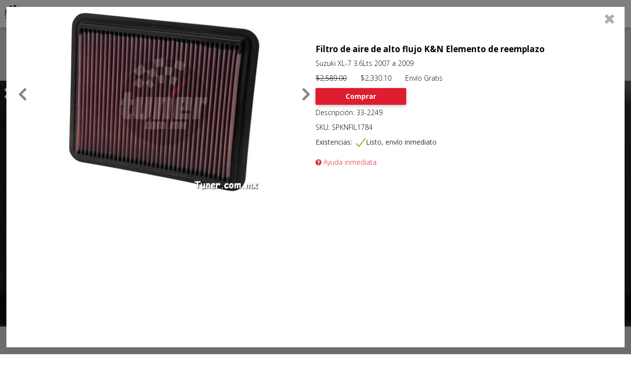

--- FILE ---
content_type: text/html; charset=UTF-8
request_url: https://tuner.mx/index.php?claveProducto=SPKNFIL1784
body_size: 16980
content:
<!DOCTYPE html PUBLIC "-//W3C//DTD XHTML 1.0 Strict//EN" "http://www.w3.org/TR/xhtml1/DTD/xhtml1-strict.dtd">
<html lang="es-Es" xmlns="https://www.w3.org/1999/xhtml">
	<head>

							
			<title>Filtro de aire de alto flujo K&N   Suzuki XL-7 Elemento de reemplazo 33-2249 tuner.mx</title>			 
			<meta name='Description' content='Venta en l&iacute;nea de Filtro de aire de alto flujo K&N Elemento de reemplazo para Suzuki XL-7 33-2249 a 12 Meses sin intereses y env&iacute;o gratis a toda la rep&uacute;blica.'>
			<meta name='Keywords' content='K&N, Filtro de aire de alto flujo, Elemento de reemplazo, Suzuki, XL-7,  , Suzuki, XL-7 ,3.6Lts, 2007 a 2009  '> 
		
		
		<script type="application/ld+json">
			{
				"@context": "http://schema.org",
				"@type": "Product",
				"sku":"SPKNFIL1784",
				"name":"Filtro de aire de alto flujo K&N Suzuki XL-7 3.6Lts 2007 a 2009",
				"description":"Filtro de aire de alto flujo K&N Elemento de reemplazo Suzuki XL-7 3.6Lts 2007 a 2009 33-2249",
				"url":"https://tuner.mx?claveProducto=SPKNFIL1784",					
				"MPN":"33-2249 ",
				"brand":{
					"@context": "https://schema.org",
  					"@type": "Brand",
					"name": "K&amp;N"
				},
				"google_product_category":"2820",
				"product_type":"2820",
				"sale_price_effective_date":"2018-04-13T16:00-08:00/2019-04-13T16:00-08:00",
				"gtin":"",
				"image": [
					"https://tuner.mx//fotos_prod/kn/partes/33-2249_400.webp"				],																				
				"offers":{
					"price":"2330.10",
					"priceCurrency":"MXN",
					"availability":"http://schema.org/InStock",
					"itemCondition": "http://schema.org/NewCondition",
					"url":"https://tuner.mx?claveProducto=SPKNFIL1784",
					"priceValidUntil": "2026-02-28"
				}
							}						
		</script>

					
		<meta http-equiv="Pragma" content="no-cache">
		<meta http-equiv="Cache-Control" content="no-cache">
		<meta http-equiv="Content-Language" content="es"> 
		<meta name="Distribution" content="Global">
		<meta name='Revisit' content='15 days'>
		<meta name='ROBOTS' content='INDEX, FOLLOW'>
		<meta name='RATING' content='GENERAL'>
		<meta http-equiv="Content-Style-Type" content="text/css">
		<meta name="AUTHOR" content="TR Soft para Tuner.com.mx">
		<meta name="COPYRIGHT" content="Copyright (c) 2016 by TR Soft - tuner.mx">		
		
		<link rel="stylesheet" href="/general/font-awesome/css/font-awesome.min.css">
		
		<meta name='fragment' content="!" />
		<meta name="viewport" content="width=device-width, initial-scale=1">
		<link href='/inicio/inicio.css' rel='stylesheet' />
		<link href='/inicio/inicioResponsivo.css' rel='stylesheet' />
		<link rel="stylesheet" href="https://maxcdn.bootstrapcdn.com/bootstrap/3.3.1/css/bootstrap.min.css">
		<link rel="stylesheet" href="https://maxcdn.bootstrapcdn.com/bootstrap/3.3.1/css/bootstrap-theme.min.css">
		
		<!--<meta http-equiv="Content-Type" content="text/html; charset=ISO-8859-1" />!-->
		<meta http-equiv="Content-Type" content="text/html; charset=UTF-8" />
		
		
		<script src="https://ajax.googleapis.com/ajax/libs/jquery/2.1.1/jquery.min.js"></script>
		<script src="/url_servidor.js"></script>
		<script src="/general/general.js?version=1"></script>		
		<script src="/inicio/cabecera.js?version=3"></script>
		



       	<!-- <script>
		  (function(i,s,o,g,r,a,m){i['GoogleAnalyticsObject']=r;i[r]=i[r]||function(){
		  (i[r].q=i[r].q||[]).push(arguments)},i[r].l=1*new Date();a=s.createElement(o),
		  m=s.getElementsByTagName(o)[0];a.async=1;a.src=g;m.parentNode.insertBefore(a,m)
		  })(window,document,'script','https://www.google-analytics.com/analytics.js','ga');
	
		  ga('create', 'UA-88956926-1', 'auto');
		  ga('send', 'pageview');
		</script> -->

		<!-- Global site tag (gtag.js) - Google Analytics -->
		<script async src="https://www.googletagmanager.com/gtag/js?id=UA-88956926-1"></script>
		<script>
		window.dataLayer = window.dataLayer || [];
		function gtag(){window.dataLayer.push(arguments);}
		gtag('js', new Date());

		gtag('config', 'UA-88956926-1');
		</script>


        
		<script>
		  (function() {
		    const cx = '001767773550993652709:xy4ohsh9boq';
		    const gcse = document.createElement('script');
		    gcse.type = 'text/javascript';
		    gcse.async = true;
		    gcse.src = 'https://cse.google.com/cse.js?cx=' + cx;
		    const s = document.getElementsByTagName('script')[0];
		    s.parentNode.insertBefore(gcse, s);
		  })();
		</script>		
		        
		        
		<!-- Global site tag (gtag.js) - AdWords: 993283419 -->
		 <script async src="https://www.googletagmanager.com/gtag/js?id=AW-993283419">
		 </script> 
		 
		 <script> window.dataLayer = window.dataLayer || []; function gtag(){dataLayer.push(arguments);} gtag('js', new Date()); gtag('config', 'AW-993283419'); 
		 </script>
		 		 			 
			 <script> gtag('event', 'page_view', { 'send_to': 'AW-993283419', 'dynx_itemid': 'SPKNFIL1784'}); </script>			 
		 		 
		 <script>
			 const claveProducto2 = 'SPKNFIL1784'		 </script>

		 <!-- Google tag (gtag.js) -->
		<script async src="https://www.googletagmanager.com/gtag/js?id=G-C3YQBHQM00"></script>
		<script>
		window.dataLayer = window.dataLayer || [];
		function gtag(){dataLayer.push(arguments);}
		gtag('js', new Date());

		gtag('config', 'G-C3YQBHQM00');
		</script>
		 
		 <!-- Meta Pixel Code -->
		<script>
		!function(f,b,e,v,n,t,s)
		{if(f.fbq)return;n=f.fbq=function(){n.callMethod?
		n.callMethod.apply(n,arguments):n.queue.push(arguments)};
		if(!f._fbq)f._fbq=n;n.push=n;n.loaded=!0;n.version='2.0';
		n.queue=[];t=b.createElement(e);t.async=!0;
		t.src=v;s=b.getElementsByTagName(e)[0];
		s.parentNode.insertBefore(t,s)}(window, document,'script',
		'https://connect.facebook.net/en_US/fbevents.js');
		fbq('init', '775602360072209');
		fbq('track', 'PageView');
		</script>
		<noscript><img height="1" width="1" style="display:none"
		src="https://www.facebook.com/tr?id=775602360072209&ev=PageView&noscript=1"
		/></noscript>
		<!-- End Meta Pixel Code -->


	</head>
	<body>

		<link href='https://fonts.googleapis.com/css?family=Open+Sans:400,300,700' rel='stylesheet' type='text/css'> 
		<link href='/inicio/cabecera.css?version=2' rel='stylesheet'/>
		<link href='/inicio/cabeceraResponsivo.css?version=1' rel='stylesheet' />
		<div id='divHeader'>			
			<div class='divFilaHeader'>
				<a id="logoTuner" href=".."><img id='imgLogo'  src='/imagenes/inicio/logo.gif'/> </a>

				<div id="navleft" class='menuCabecera navleft'>
					<div id="mySidenav" class="sidenav">
  <a href="javascript:void(0)" class="closebtn" onclick="closeNav()">&times;</a>
  <a href="#">About</a>
  <a href="#">Services</a>
  <a href="#">Clients</a>
  <a href="#">Contact</a>
</div>

<button class="button button3" onclick="openNav()">
  <span id="navleftText"></span>
</button>

<script>
  function openNav() {
    document.getElementById("mySidenav").style.width = "250px";
  }

  function closeNav() {
    document.getElementById("mySidenav").style.width = "0";
  }
</script>				</div>
				
				<div id='botonMenuDesplegable' class='menuCabecera' evitar_cerrar_menu='1' style='display:none'>
					<span evitar_cerrar_menu='1'>Productos por marcas</span>
					<i class="fa fa-chevron-down" evitar_cerrar_menu='1' aria-hidden="true"></i>
				</div>
				
				<div id='botonProductos' class='menuCabecera' style='display:none'>														
					<span>Filtros de b�squeda</span>					
					<img src="/imagenes/inicio/barrasMenu.png" evitar_cerrar_menu='1'></img>					
				</div>
								
			</div>
			<div class='divFilaHeader divFilaHeader2'>
				<gcse:search></gcse:search>
			</div>
		</div>

		<a href="../carrito/CarritoComprasPago.php" class='enlaceCarrito'>	
			<img src="/imagenes/inicio/shopcarticono.png" class="imagenCarrito"></img>
		</a>

		<span id="numCarrito"></span>
		
		<div id='divMenuDesplegable' evitar_cerrar_menu='1'>
			
		</div>		
		
		<div id='contenedor'>
			<div id='divPagina'>				
				<div id='divCentro'>
					<link href='../busquedaProductos/BusquedaProductos.css' rel='stylesheet' />

<link href='/busquedaProductos/productosFiltros/ProductosFiltros.css?version=1' rel='stylesheet' />
<link href='/busquedaProductos/productosFiltros/ProductosFiltrosResponsivo.css?version=1' rel='stylesheet' />

<script src="https://code.jquery.com/jquery-3.1.0.js"></script>

<br/>
<form>                               
<br/>
    
<div id='divFiltrosProductos'>			
	<div class='divAgrupacionFiltros' id="divTipoProductos">
		<div class="divTituloAgrupacionFiltros">			
			<input type="hidden" id="campoBuscarTipoProducto" style="height: 18px; opacity:2;" indice="0" placeholder="Producto" value=""></input>		
			<select id="prod" name="prod" class="select" indice="0" style="width: 200px; font-size: 14px;"  onchange="CargarMarcas(this.value);">
    	        <option>
    		        Producto    		
    	        </option>
            </select>				
		</div>
		<!--<div class="divAgrupacionFiltrosLista"></div>-->
	</div>
	<div class='divAgrupacionFiltros' id="divMarcasProductos">
		<div class="divTituloAgrupacionFiltros">			
			<input type="hidden" id="campoBuscarMarcaProducto" style="height: 18px; opacity:2;" indice="1" placeholder="Marca" value=""></input>
			<select    id="marca" name="marca" class="select" indice="1" style="width: 200px; font-size: 14px;" onchange="CargarConsultasMarca(this.value);">
    	<option>
    		Marca        	    
    	</option>
    </select>
		</div>
		<!--<div class="divAgrupacionFiltrosLista"></div>-->
	</div>
	<div class='divAgrupacionFiltros' id="divModelosProductos" style="display: none;">
		<div class="divTituloAgrupacionFiltros">			
			<input type="hidden" id="campoBuscarModeloProducto" style="height: 18px; opacity:2;" indice="2" placeholder="Modelo" value=""></input>
			<select id="modelo" class="select" indice="2" style="width: 200px; font-size: 14px;" onchange="CargarConsultasModelos(this.value);">
    	<option>Modelo</option>
    </select>
		</div>
		<!--<div class="divAgrupacionFiltrosLista"></div>-->
	</div>	
	<div class='divAgrupacionFiltros' id="divAplicacionMarca">
		<div class="divTituloAgrupacionFiltros">			
			<input type="hidden" id="campoBuscarAplicacionMarcaProducto" style="height: 18px; opacity:2;" indice="3" placeholder="Marca del Vehículo" value=""></input>
			<select id="marcaveh" class="select" indice="3" style="width: 200px; font-size: 14px;" onchange="CargarConsultaMarcasVehiculos(this.value);">
    	<option>Marca vehículo</option>
    </select>
		</div>
		<!--<div class="divAgrupacionFiltrosLista"></div>-->
	</div>	
	<div class='divAgrupacionFiltros' id="divAplicacionModelo" style="display: none;">
		<div class="divTituloAgrupacionFiltros">			
			<input type="hidden" id="campoBuscarAplicacionModeloProducto" style="height: 18px; opacity:2;" indice="4" placeholder="Vehículo" value=""></input>
			<select id="vehiculo" class="select" indice="4" style="width: 200px; font-size: 14px;" onchange="CargarConsultaVehiculos(this.value);">
    	<option>Vehículo</option>
    </select>        
	</div>
		<!--<div class="divAgrupacionFiltrosLista"></div>-->		
	</div>
	<div class="divTituloAgrupacionFiltros">
		<input type="button" style="background: transparent; width: 200px; font-family: Verdana, Geneva, sans-serif; border:2px solid #DE1D2F" id="nueva" value="Nueva b&uacute;squeda" onclick="BorrarFiltros();" />
	</div>
</div>
</form>
<a href='http://tuner.mx/busquedaProductos/paginas/claves.php'  style='opacity:0'>Claves</a>	

<script src="/busquedaProductos/productosFiltros/animacionFiltros.js"  charset="UTF-8"> </script>

<script src="../busquedaProductos/productosFiltros/ProductosFiltros.js"  charset="UTF-8"> </script>

<script src="busquedaProductos/productosFiltros/js/filtros_tuner.js" charset="UTF-8"></script>

<head>

   <meta name="viewport" content="width=device-width, user-scalable=no, initial-scale=1.0, maximum-scale=1.0, minimum-scale=1.0">
   <link rel="stylesheet" href="busquedaProductos\productosFiltros\carrucel\estilos.css">
   
    <div id='divTextoPromocionesCarrusel'>
	  	<div id='divTextoPromocionesCarrusel2'>
	  		<div id='divTextoPromocionesCarrusel3'>
	  			PROMOCIONES
	  		</div>
	  	</div>
	  </div>
    
     <div id="myCarousel" class="carousel slide" data-ride="carousel">	       
       
       <i class="fa fa-times" aria-hidden="true" id='botonCerrarCarrusel'></i>
     
      <!-- Indicators -->
      <ol class="carousel-indicators">
        <li data-target="#myCarousel" data-slide-to="0" class="active"></li>
        <li data-target="#myCarousel" data-slide-to="1"></li>
        <li data-target="#myCarousel" data-slide-to="2"></li>
      </ol>
      <div class="carousel-inner" role="listbox">
        <div class="item active">
          <img class="first-slide" id="First" src="busquedaProductos\productosFiltros\carrucel\banner\ayuda.jpg" alt="First slide">                           
        </div>
        <div class="item">
          <img class="second-slide" id="Second" src="busquedaProductos\productosFiltros\carrucel\banner\mesesint.jpg" alt="Second slide">          
        </div>
        <div class="item">
          <img class="third-slide" id="Third" src="busquedaProductos\productosFiltros\carrucel\banner\enviogr.jpg" alt="Third slide">
          <div class="container">
            <div class="carousel-caption">                                          
            </div>
          </div>
        </div>
      </div>
        
      <a class="left carousel-control" href="#myCarousel" role="button" data-slide="prev">
        <span class="glyphicon glyphicon-chevron-left" aria-hidden="true"></span>
        <span class="sr-only">Previous</span>
      </a>
      <a class="right carousel-control" href="#myCarousel" role="button" data-slide="next">
        <span class="glyphicon glyphicon-chevron-right" aria-hidden="true"></span>
        <span class="sr-only">Next</span>
      </a>
        
    </div>   
            
                  
      
 <script src="https://code.jquery.com/jquery-latest.js"></script>
 <script type="text/javascript" src="/busquedaProductos/productosFiltros/js/jquery.touchSwipe.min.js"></script>
  <script src="https://maxcdn.bootstrapcdn.com/bootstrap/3.3.1/js/bootstrap.min.js"></script>
 <script src="/busquedaProductos/productosFiltros/carrucel/carrucel.js"></script>

 

<link href='../busquedaProductos/catalogos/Catalogos.css?version=1' rel='stylesheet' />
<link href='../busquedaProductos/catalogos/CatalogosResponsivo.css' rel='stylesheet' />

<div id="divCatalogo">	
	<div class="divFilaCatalogo">		
	</div>	
	<div id="botonVerMasProductos" class='boton boton-red'>Cargar mas productos</div>
</div>

<div id='divBotonContacto'>
	<a target='_blank' href='../../paginas/contacto.php'>			
		<img class='contacticono' src='/imagenes/inicio/contacto.png'/> 
	</a>
</div>

<div id='divBotonWhats'>
	<a target='_blank' href='https://api.whatsapp.com/send?phone=5214431569670&text=Tuner.mx%20buen%20d&iacute;a,%20ocupo%20algo%20de%20informaci&oacute;n%20relativa%20a:' title="Informaci&oacute;n inmediata por whatsapp">			
		<img class='whatsappicono' src='/imagenes/inicio/whatsappicono.webp'/> 
	</a>
</div>

<div id='divBotonTelefono' style="display: none;">
	<a href='tel:4431569670' title="Llamar">			
		<img class='telefonoicono' src='/imagenes/inicio/telefonoicono.png'/> 
	</a>
</div>

<script src="../busquedaProductos/catalogos/Catalogos.js"  charset="UTF-8"> </script>
<script src="/busquedaProductos/productosFiltros/carrucel/carrucel.js"></script>
<script type="text/javascript" src="/busquedaProductos/productosFiltros/js/jquery.touchSwipe.min.js"></script>

<link href='../busquedaProductos/paginas/Paginas.css?version=1' rel='stylesheet' />
<link href='../busquedaProductos/paginas/PaginasReponsivo.css' rel='stylesheet' />

<div id='divFondoPagina' style='display:none'>
	<div class="divFondoPagina1">		
		<i id='botonCerrarPaginaHtml' class="fa fa-times" aria-hidden="true" style="color: #adadad;"></i>
		<div id='divPaginaHtml'>
					</div>
	</div>
</div>
<script src="../busquedaProductos/paginas/Paginas.js?version=1"  charset="UTF-8"> </script>
<script src="../busquedaProductos/paginas/PaginasHtml.js"  charset="UTF-8"> </script>
<script type="text/javascript" src="/busquedaProductos/productosFiltros/js/jquery.touchSwipe.min.js"></script>

<script src="../busquedaProductos/BusquedaProductos.js"  charset="UTF-8"> </script>			
<link rel='stylesheet' href='/carrito/CarritoCompras.css' />
<link rel='stylesheet' href='/carrito/carritoComprasResponsivo.css' />

<div id='divFondoCarritoMensaje'>
	<div id='divMensajeCarritoAgregado'>
		<h3>Agregado al carrito </h3>
		<div class='divBotonesMensajeCarrito'>
			<div class='boton-red boton' id='botonPagarAhora'>Pagar ahora</div>
			<div class='boton-gray boton' id='botonSeguirComprando'>Seguir comprando</div>			
		</div>
	</div>
</div>

<script src="/carrito/carritoCompras.js?version=2"  charset="UTF-8"> </script>		</div>	<!--fin del divCentro !-->
</div>  <!-- fin de divPagina !-->	


--- FILE ---
content_type: text/html; charset=UTF-8
request_url: https://tuner.mx/busquedaProductos/productosFiltros/marcas.php
body_size: 102
content:
["Brembo","EBC","H&R","K&N","Koni","MOMO","NP Racing","Stand 21","Tuner","Tuner.mx","Zamp"]

--- FILE ---
content_type: text/html; charset=UTF-8
request_url: https://tuner.mx/busquedaProductos/productosFiltros/marcavehiculos.php
body_size: 948
content:
["Abarth","Acura","Alfa Romeo","Alpina","Aprilia","Arctic Cat","Aston Martin","Audi","Baic","Bajaj","Benelli","Bentley","Beta","Bimota","BMW","Bombardier","Buell","Buick","Cadillac","Cagiva","Can-am","Chevrolet","Chrysler","Cupra","Dacia","Dodge","Ducati","Eagle","Ferrari","Fiat","Ford","Freightliner","Gas gas","Gilera","GMC","Harley-Davidson","Holden","Honda","Hummer","Husaberg","Husqvarna","Hyosung","Hyundai","Indian","Infiniti","Isuzu","Jaguar","Jeep","Kawasaki","Keeway","Kia","Ktm","Kymco","Lamborghini","Lancia","Land Rover","Lexus","Lincoln","Lotus","Maruti","Maserati","Maybach","Mazda","Mercedes-Benz","Mg","Mini","Mitsubishi","Moto Guzzi","Mv aggusta","Nissan","Opel","Peugeot","Piaggio","Plymouth","Polaris","Pontiac","Porche","Porsche","Puch","Ram","Renault","Rolls-Royce","Rover","Saab","Seat","Sherco","Smart","Subaru","Suzuki","Tesla","Toyota","Triumph","Universal","Vauxhall","Victory","Volkswagen","Volvo","Yamaha"]

--- FILE ---
content_type: text/html; charset=UTF-8
request_url: https://tuner.mx/servidor/PaginasHtml.php?claveProducto=SPKNFIL1784&productosCarrito=null&accion=detalle
body_size: 1393
content:
<div id='divPaginaDetallesProducto'><div class='columnaDetallesProducto'> <div  class='divSliderCompleto'><div class='divSliderFotos'>
							<i class='fa fa-angle-left' id='flechaIzquierdaFoto'></i>
							<i class='fa fa-angle-right' id='flechaDerechaFoto'></i>
							<div class='divSliderFotos2'><img class='fotoProducto' src='/fotos_prod/kn/partes/33-2249_400.webp' alt='Preparando foto' ></img></div></div></div></div><div class='columnaDetallesProducto marginDetalles'><h3>Filtro de aire de alto flujo K&N Elemento de reemplazo</h3><div class='centroColumnaDetallesProducto'><p>Suzuki XL-7 3.6Lts 2007 a 2009</p><p><del>$2,589.00</del>&nbsp;&nbsp;&nbsp;&nbsp;&nbsp;&nbsp;&nbsp;$2,330.10&nbsp;&nbsp;&nbsp;&nbsp;&nbsp;&nbsp;&nbsp;Env&iacute;o Gratis</p><div class='boton boton-red botonCentradoDetalles' id='botonCarrito' claveProducto='SPKNFIL1784'>Comprar</div><br><br><p>Descripci&oacute;n: 33-2249 </p><p>SKU: SPKNFIL1784</p><span>Existencias: </span><div class='botonExistencia'><img src='/imagenes/check.png'><span>Listo, envío inmediato</span></div><br><br><p><a target='_blank' href='https://api.whatsapp.com/send?phone=5214431569670&text=Tuner.mx%20buen%20d&iacute;a,%20ocupo%20algo%20de%20informaci&oacute;n%20relativa%20al%20SKU%20SPKNFIL1784' style='color:#DE1D2F'><i class='fa fa-question-circle' aria-hidden='true'></i> Ayuda inmediata</a></p></div></div></div>

--- FILE ---
content_type: text/html; charset=UTF-8
request_url: https://tuner.mx/servidor/PaginasHtml.php?claveProducto=SPKNFIL1784&accion=otros
body_size: 5873
content:
<div id='divPaginaOtrosProductos'><div id='divPaginaOtrosProductos2'><div id='divPaginaOtrosProductos3'><hr style='width: 98%;'><h4>Productos relacionados:</h4><div id='divOtrosCarrusel'><i class='fa fa-angle-left' id='flechaIzquierdaCarrusel' direccion='izquierda'></i><div id='divOtrosLista'><div class='divOtro' style='transform:translateX(0%)' ubicacion='0'><div class='divImagenCarrusel' style='background-image:url("/fotos_prod/Brembo/2019/P10003_1.webp")' onclick='location.href="?claveProducto=BRMBAL77445"' > </div><div class='divCapaCarrusel'><h4>balatas Brembo Juego Delantero P10003 </h4><p>Suzuki  XL-7  2007 a 2009 </p><p>$1,369.00 - <font color='#DE1D2F'> 10% </font>=  <font color='#DE1D2F'>$1,232.10 </font></p><div class='divExistenciaOtros'><span>Existencias: </span>
								<div class='botonExistencia'><img src='/imagenes/check.png'><span>Listo, envío inmediato</span></div>			
							</div><div  class='divPrecio'><div class='boton boton-red botonDetalles' onclick='location.href="?claveProducto=BRMBAL77445"'>Detalles</div></div></div></div><div class='divOtro' style='transform:translateX(105%)' ubicacion='105'><div class='divImagenCarrusel' style='background-image:url("/fotos_prod/brembo/18/todo/09.A630.10-02.webp")' onclick='location.href="?claveProducto=BRMDIS1948"' > </div><div class='divCapaCarrusel'><h4>Discos Brembo OEM 09.A630.10 </h4><p>Suzuki  XL-7 3.6L V6 24V DOHC VVT 2007 a 2011 </p><p>$2,369.00 - <font color='#DE1D2F'> 10% </font>=  <font color='#DE1D2F'>$2,132.10 </font></p><div class='divExistenciaOtros'><span>Existencias: </span>
								<div class='botonExistencia'><img src='/imagenes/check.png'><span>Listo, envío inmediato</span></div>			
							</div><div  class='divPrecio'><div class='boton boton-red botonDetalles' onclick='location.href="?claveProducto=BRMDIS1948"'>Detalles</div></div></div></div><div class='divOtro' style='transform:translateX(210%)' ubicacion='210'><div class='divImagenCarrusel' style='background-image:url("/fotos_prod/kn/2019/33-2249_1.webp")' onclick='location.href="?claveProducto=SPEKNFIL7652"' > </div><div class='divCapaCarrusel'><h4>Filtro de aire de alto flujo K&N Elemento de reemplazo 33-2249 </h4><p>Suzuki  XL-7 3.6L 2007 a 2009 </p><p>$2,589.00 - <font color='#DE1D2F'> 10% </font>=  <font color='#DE1D2F'>$2,330.10 </font></p><div class='divExistenciaOtros'><span>Existencias: </span>
								<div class='botonExistencia'><img src='/imagenes/check.png'><span>Listo, envío inmediato</span></div>			
							</div><div  class='divPrecio'><div class='boton boton-red botonDetalles' onclick='location.href="?claveProducto=SPEKNFIL7652"'>Detalles</div></div></div></div><div class='divOtro' style='transform:translateX(315%)' ubicacion='315'><div class='divImagenCarrusel' style='background-image:url("/fotos_prod/Brembo/2019/P10004N_1.webp")' onclick='location.href="?claveProducto=BRMBAL14762"' > </div><div class='divCapaCarrusel'><h4>Balatas Brembo Juego Trasero P10004N </h4><p>Suzuki  XL-7  2007 a 2009 </p><p>$1,339.00 - <font color='#DE1D2F'> 10% </font>=  <font color='#DE1D2F'>$1,205.10 </font></p><div class='divExistenciaOtros'><span>Existencias: </span>
								<div class='botonExistencia'><img src='/imagenes/check.png'><span>Listo, envío inmediato</span></div>			
							</div><div  class='divPrecio'><div class='boton boton-red botonDetalles' onclick='location.href="?claveProducto=BRMBAL14762"'>Detalles</div></div></div></div><div class='divOtro' style='transform:translateX(420%)' ubicacion='420'><div class='divImagenCarrusel' style='background-image:url("/fotos_prod/kn/2019/HP-1017_2.webp")' onclick='location.href="?claveProducto=SPEKNACE2544"' > </div><div class='divCapaCarrusel'><h4>Filtro de aceite K&N HP Performance Gold HP-1017 </h4><p>Suzuki  XL-7 3.6L 2007 a 2009 </p><p>$639.00 - <font color='#DE1D2F'> 10% </font>=  <font color='#DE1D2F'>$575.10 </font></p><div class='divExistenciaOtros'><span>Existencias: </span>
								<div class='botonExistencia'><img src='/imagenes/check.png'><span>Listo, envío inmediato</span></div>			
							</div><div  class='divPrecio'><div class='boton boton-red botonDetalles' onclick='location.href="?claveProducto=SPEKNACE2544"'>Detalles</div></div></div></div><div class='divOtro' style='transform:translateX(525%)' ubicacion='525'><div class='divImagenCarrusel' style='background-image:url("/fotos_prod/Brembo/2019/P10004_1.webp")' onclick='location.href="?claveProducto=BRMBAL77446"' > </div><div class='divCapaCarrusel'><h4>balatas Brembo Juego Trasero P10004 </h4><p>Suzuki  XL-7  2007 a 2009 </p><p>$1,329.00 - <font color='#DE1D2F'> 10% </font>=  <font color='#DE1D2F'>$1,196.10 </font></p><div class='divExistenciaOtros'><span>Existencias: </span>
								<div class='botonExistencia'><span>Agotado</span></div>			
							</div><div  class='divPrecio'><div class='boton boton-red botonDetalles' onclick='location.href="?claveProducto=BRMBAL77446"'>Detalles</div></div></div></div><div class='divOtro' style='transform:translateX(630%)' ubicacion='630'><div class='divImagenCarrusel' style='background-image:url("/fotos_prod/Brembo/2019/P10003N_1.webp")' onclick='location.href="?claveProducto=BRMBAL14725"' > </div><div class='divCapaCarrusel'><h4>Balatas Brembo Juego Delantero P10003N </h4><p>Suzuki  XL-7  2007 a 2009 </p><p>$1,659.00 - <font color='#DE1D2F'> 10% </font>=  <font color='#DE1D2F'>$1,493.10 </font></p><div class='divExistenciaOtros'><span>Existencias: </span>
								<div class='botonExistencia'><img src='/imagenes/check.png'><span>Listo, envío inmediato</span></div>			
							</div><div  class='divPrecio'><div class='boton boton-red botonDetalles' onclick='location.href="?claveProducto=BRMBAL14725"'>Detalles</div></div></div></div></div><i class='fa fa-angle-right' id='flechaDerechaCarrusel' direccion='derecha' style='opacity: 1;'></i></div></div></div></div>

--- FILE ---
content_type: text/css
request_url: https://tuner.mx/inicio/cabecera.css?version=2
body_size: 5670
content:
/************************************************ESTILOS GENERALES**************************************************/

#botonProductos img{
	height: 1.5em;
	width: 1.5em;
	object-fit: scale-down;
}

.boton{	
	border-radius: 2px;
	box-shadow: 0 2px 5px 0 rgba(0, 0, 0, 0.16), 0 2px 10px 0 rgba(0, 0, 0, 0.12);				
	text-align: center;
	color:white;
	font-weight: bold;
	padding-left: 0.5em;	
	padding-right: 0.5em;
	padding-top: 0.5em;
	padding-bottom: 0.5em;	
	cursor: pointer;
}

.boton:hover{
	opacity: 0.5;
}

.boton-red{
	background-color: #DE1D2F;	
}

.boton-gray{
	background-color:#878787;
}

.boton-gray-transparent{
	border-radius: 2px;
	box-shadow: 0 2px 5px 0 rgba(0, 0, 0, 0.16), 0 2px 10px 0 rgba(0, 0, 0, 0.12);			
	background-color: white;
	border:solid 2px #878787;	
	color:#878787;
	font-weight: bold;
	padding-left: 1em;	
	padding-right: 1em;
	padding-top: 0.5em;
	padding-bottom: 0.5em;
}

.boton-gray-transparent:hover{
	opacity: 1;
	background-color: #DADADA;
}

input{
	outline: none;
}

body{
	margin: 0;
	padding: 0;
    font-family: 'Open Sans', sans-serif;
}

h1{
	font-size: 36px;
	font-weight: bold;
	color:#DADADA;  /*light grey*/	
}

h2{
	font-size: 24px;
	font-weight: bold;
	 color: #878787;
}

h3{
	font-size: 18px;
	font-weight: regular;
	color: #000000;
}

h4{
	font-size: 16px; 
	font-weight: 400; 
	color: #000000;
}

p{
	font-size: 14px;
	font-weight: 300;
	color: #000000;
}

a{
	text-decoration: none;
	color:#000000;
	font-size: 14px;
	cursor: pointer;
	color:#878787;
}

a:hover{
	color:#DADADA;
}

/************************************************HEADER**************************************************/
#divHeader{
	position: fixed;
	top: 0px;	
	z-index: 3;	
	height: 4em;	
	width: 100%;	
	box-shadow: 0 2px 5px 0 rgba(0, 0, 0, 0.16), 0 2px 10px 0 rgba(0, 0, 0, 0.12);
	background-color: white;
	
}

#divHeader .divFilaHeader{
	float: left;
	width: 36%;	
}

#divHeader .divFilaHeader2{
	float: right !important;
	width: 64%;	
}

#divHeader .divFilaHeader #imgLogo{
	float: left;
	margin-left:0.5em;	
	height: 3em;
	margin-top: 0.5em;
	outline: none;
}

#divHeader .divFilaHeader .menuCabecera{
	text-align: center;
	font-size:1em;
	font-weight: bold;
	color:#878787;					
	cursor: pointer;
	margin-top: 1.2em;
	float: left;
	margin-left:2em;
}

#divHeader .divFilaHeader .menuCabecera i{
	margin-left: 0.2em;
	font-size: 1em;
}

#divHeader .divFilaHeader .telefonoHeader{	
	margin-top: 0.5em;
	font-size: 2em;
	font-weight: 300;
	color:#878787;
	float: right;
	margin-right: 0.5em;
}

/*El bot�n de google */
#divHeader .divFilaHeader #___gcse_0{
	float: right;
	margin-right: 4em;
	width: 90%;		
}

#divHeader .divFilaHeader #___gcse_0 .gsc-control-cse{
	height: 2em;	
}

#divHeader .divFilaHeader #___gcse_0 .gsc-search-button-v2{
	padding: 6px 10px;
	border-radius: 20%;
}
.gsc-input {
	padding-right: 12px !important;
}

.gsc-input-box {
    padding-top: 0px !important;
    padding-bottom: 0px !important;
    border-radius: 8px !important;
}

/*Botón Carrito */

.enlaceCarrito {
	position: fixed;
	width: auto;	
	top: 1.5rem;
    right: 1.5rem;
	z-index: 6;
	cursor: pointer;
}

.imagenCarrito {
	width: 3.5rem;
	height: 3.5rem;	
	object-fit: scale-down;	
}

#numCarrito{
	position: fixed;
	width: auto;	
	top: 1.4rem;
    right: 2.5rem;
	z-index: 5;
	cursor: pointer;
	color: #DE1D2F;
}


/*El loader */

#divLoader{
	position: fixed;
	width: 100%;
	height: 100%;
	background-color: rgba(0,0,0,0.5);
	z-index: 1002;
	left: 0;
	top: 0;	
	display: none;
}

#divLoader .divCentroDialogo{
	position: absolute;
	width: 30%;
	height: 7em;
	background-color: white;
	position: absolute;
	left: 0;
	right: 0;
	bottom: 0;
	top: 0;
	margin: auto auto;
	text-align: center;
	border-radius: 2% 2%;
	box-shadow: 0.3em 0.3em #bbb;	
	padding-top: 1em;
	
} 
#divLoader .divCentroDialogo h3{
	width: 100%;
	line-height: 2;
}

/************************************************EL MENU DESPLEGABLE**************************************************/
#divMenuDesplegable{
	position: fixed;
	z-index:3;
	top: 4em;
	left:5.5%;		
	opacity: 0;	
}

#divMenuDesplegable .divSubmenus{
	float: left;
	width: 12em;
	height: auto;
	position: absolute;
	background-color: white;
	border: solid 1px #ccc;
} 

#divMenuDesplegable .divSubmenus .divSubmenu{
	width: 100%;
	float: left;
	padding-top: 0.5em;
	padding-bottom: 0.5em;			
	
}

#divMenuDesplegable .divSubmenus .divSubmenu:hover{
	background-color: #DE1D2F;
	color: white;
	cursor: pointer;
}

#divMenuDesplegable .divSubmenus .divSubmenu span{
	width: 90%;
	float: left;
	text-align: center
}

#divMenuDesplegable .divSubmenus .divSubmenu i{
	font-size: 1em;
	float: left;
	cursor: pointer;
}

.sidenav {
	height: 100%;
	width: 0;
	position: fixed;
	z-index: 1;
	top: 0;
	left: 0;
	background-color: #111;
	overflow-x: hidden;
	transition: 0.5s;
	padding-top: 60px;
}

.sidenav a {
	padding: 8px 8px 8px 32px;
	text-decoration: none;
	font-size: 25px;
	color: #818181;
	display: block;
	transition: 0.3s;
	text-align: initial;
}

.sidenav a:hover {
	color: #f1f1f1;
}

.sidenav .closebtn {
	position: absolute;
	top: 0;
	right: 25px;
	font-size: 36px;
	margin-left: 50px;
}

.navleft{
	color: #DE1D2F !important;
}

@media screen and (max-height: 450px) {
	.sidenav {padding-top: 15px;}
	.sidenav a {font-size: 18px;}
}

.button {
	border: none;
	padding: 20% 22%;
	text-align: center;
	text-decoration: none;
	/*display: inline-block;*/
	font-size: 16px;
	margin: 0.9% 0.3%;
	transition-duration: 0.4s;
	cursor: pointer;
	display: none;
}

.button3 {
	background-color: #DE1D2F;
	color: white;
}
  
.button3:hover {
	background-color: white; 
	color: black;
	border: 1px solid #DE1D2F	;
}

--- FILE ---
content_type: text/css
request_url: https://tuner.mx/inicio/cabeceraResponsivo.css?version=1
body_size: 1767
content:
@media (max-width: 1350px) {
	#divHeader .divFilaHeader2{
		max-width: 58%;
	}
}

@media (max-width: 1180px) {
	#divHeader .divFilaHeader2{
		max-width: 50%;
	}
}

@media (max-width: 1024px){
	#divMenuDesplegable{
		left: 26%;
	}	
	#divHeader .divFilaHeader .menuCabecera .fa-chevron-down{
		display: none;
	}
	
}



@media (max-width: 981px) {
	#divHeader{
		height: 7.5em;
	}
	
	
	
	#divHeader .divFilaHeader{
		width: 100%;
	}
	#divHeader .divFilaHeader2{
		max-width: 100%;
	}
	
	#divHeader .divFilaHeader .menuCabecera{
		font-size: 1.4em;
		margin-top:0.5em;
	}

	#divHeader .divFilaHeader #___gcse_0{
		width: 100%;
		margin-right: 0em;
		margin-bottom: 1rem;
	}
		
	
	#divHeader .divFilaHeader .telefonoHeader{
		margin-top: 0.6em;
	}	
	#divHeader .divFilaHeader #telefonoMobilHeader{
		display: block;
	}
	
	
	#divMenuDesplegable{
		width: 100%;
		left: 0;
	}
	#divMenuDesplegable .divSubmenus{
		width: 100%;
	}
	#divMenuDesplegable .divSubmenus .divSubmenu span{
		font-size: 1.5em;
	}
	
	#divMenuDesplegable .divSubmenus .divSubmenu span a{
		font-size: 1.2em;
	}
	#divMenuDesplegable .divSubmenus .divSubmenu i{
		font-size: 1.7em;
	}
	
	#divMenuDesplegable .divSubmenus  .textoVolver{
		font-size: 1.5em;
	}
}

@media (max-width: 500px) {	
	
	#divHeader .divFilaHeader .menuCabecera{
		font-size: 1.2em;
		margin-top: 1.2em;
	}
		
}

@media (max-width: 350px){
	#divHeader .divFilaHeader .menuCabecera{
		font-size: 1em;		
	}	
	
	#divHeader .divFilaHeader .telefonoHeader{
		margin-top: 0.9em;
		font-size: 1.5em;
	}
	#divHeader .divFilaHeader .textoTelefonoHeader i{
		font-size: 1.5em;
		margin-left: 0.5em;
	}
	
	#divHeader .divFilaHeader #___gcse_0 .gsc-search-button-v2{
		width: 5em !important;
	    height: 1.5em;
	    padding: 6px 17px;
	}
	
}



--- FILE ---
content_type: text/css
request_url: https://tuner.mx/busquedaProductos/catalogos/CatalogosResponsivo.css
body_size: 427
content:
@media (max-width: 981px){
	.columnaCatalogo{
		width: 50%;
	}
	.columnaCatalogoProducto{
		width: 96%;
		margin-left: 2%;
	}
	.divSlider{
		width: 70%;
		margin-left: 15%;
	}
	
	.divPrecio i{
		margin-top: 0.5em;
		font-size: 2.5em;
	}
}

@media (max-width: 600px){
	.columnaCatalogo{
		width: 100%;		
	}
	
	.columnaCatalogoProducto{
		width: 90%;
		margin-left: 5%;		
	}
	
	.divSlider{
		width: 80%;
		margin-left: 10%;
	}
}


--- FILE ---
content_type: text/javascript
request_url: https://tuner.mx/busquedaProductos/productosFiltros/js/filtros_tuner.js
body_size: 76893
content:
// Funciones que se cargan al inicio de la página.
const url = "busquedaProductos/productosFiltros/consultas_filtros.php"; 
let produc;            
let marc; 
let mod; 
let marv; 
let veh; 
let parametros;
let opc;
let productosel = "";
let marcasel = "";
let modelosel = "";
let marcavehsel = "";
let vehiculosel = "";
let traersesion = false;



$('#prod').change(() => {
    $("#divModelosProductos").css("display","block");
    $('#modelo').removeAttr('disabled');
}); 

$('#marca').change(() => {
    $("#divModelosProductos").css("display","block");
    $('#modelo').removeAttr('disabled');
}); 

$('#marcaveh').change(() => {
    $("#divAplicacionModelo").css("display","block");
    $('#vehiculo').removeAttr('disabled');
}); 

if(document.getElementById("prod").value=="Producto" && document.getElementById("marca").value=="Marca" && document.getElementById("modelo").value=="Modelo" && document.getElementById("marcaveh").value=="Marca vehículo"){
    BorrarFiltros();
}else{    
    //Comprobación de los filtros
    comprobarFiltros();

    if(productosel !== "") {
        CargarMarcas();
    } else if(marcasel !== "") {
        CargarConsultasMarca();
    } else if(marcavehsel !== "") {
        CargarConsultaMarcasVehiculos();
    }
}

// Función para cargar los PRODUCTOS al inicio de la página
function cargaProductos(){
    if (sessionStorage.getItem("filtroProducto") && traersesion) {
        const filtroProducto = sessionStorage.getItem("filtroProducto").split(",");
        for(let i=0; i<filtroProducto.length;i++) {
            $('<option/>').val(filtroProducto[i]).text(filtroProducto[i]).appendTo(prod);
        };
    } else {
        $.ajax({        
            url: "busquedaProductos/productosFiltros/tipoProducto.php",
            type: "POST",
            success: function(result){
                const resProductos = JSON.parse(result);  
                for(let i=0; i<resProductos.length;i++) {
                    $('<option/>').val(resProductos[i]).text(resProductos[i]).appendTo(prod);
                };
            },
            error: function() { 
                alert("No se pudo cargar el filtro de Productos");
            }
        });
    }
}

// Función para cargar las MARCAS al inicio de la página           
function cargaMarcas(){
    if (sessionStorage.getItem("filtroMarca") && traersesion) {
        const filtroMarca = sessionStorage.getItem("filtroMarca").split(",");
        for(let i=0; i<filtroMarca.length;i++) {
            $('<option/>').val(filtroMarca[i]).text(filtroMarca[i]).appendTo(marca);
        };
    } else {
        $.ajax({        
            url: "busquedaProductos/productosFiltros/marcas.php",
            type: "POST",
            success: function(result){
                const resMarcas = JSON.parse(result);
                sessionStorage.setItem('filtroMarca', resMarcas.toString());
                for(let i=0; i<resMarcas.length;i++) {
                    $('<option/>').val(resMarcas[i]).text(resMarcas[i]).appendTo(marca);
                };
            },
            error: function() { 
                alert("No se pudo cargar el filtro de las Marcas");
            }
        });
    }
}
 
// Cargar MARCAS DE LOS VEHÍCULOS al inicio de la página      
function cargaMarcasVehiculos() {
    if (sessionStorage.getItem("filtroMarcaVehiculo") && traersesion) {
        const filtroVehiculo = sessionStorage.getItem("filtroMarcaVehiculo").split(",");
        for(let i=0; i<filtroVehiculo.length;i++) {
            $('<option/>').val(filtroVehiculo[i]).text(filtroVehiculo[i]).appendTo(marcaveh);
        };
    } else {
        $.ajax({        
            url: "busquedaProductos/productosFiltros/marcavehiculos.php",
            type: "POST",
            success: function(result){
                const resVehiculos = JSON.parse(result);
                sessionStorage.setItem('filtroMarcaVehiculo', resVehiculos.toString());
                for(let i=0; i<resVehiculos.length;i++) {
                    $('<option/>').val(resVehiculos[i]).text(resVehiculos[i]).appendTo(marcaveh);
                };
            },
            error: function() { 
                alert("No se pudo cargar el filtro de las Marcas de los vehículos");
            }
        });
    }
}

//Restrablecer los filtros
function BorrarFiltros(){
    productosel="";
    marcasel="";
    modelosel="";
    marcavehsel="";
    vehiculosel="";    
    $('#prod').empty();  
    $('#marca').empty(); 
    $('#modelo').empty(); 
    $('#modelo').prop('disabled', true);
    $('#marcaveh').empty();
    $('#vehiculo').empty(); 
    $('#vehiculo').prop('disabled', true);
    $('<option/>').val("Producto").text("Producto").appendTo(prod);
    $('<option/>').val("Marca").text("Marca").appendTo(marca);
    $('<option/>').val("Modelo").text("Modelo").appendTo(modelo);
    $('<option/>').val("Marca vehículo").text("Marca vehículo").appendTo(marcaveh);
    $('<option/>').val("Vehículo").text("Vehículo").appendTo(vehiculo);
    $("#divModelosProductos").css("display","none");
    $("#divAplicacionModelo").css("display","none");
    cargaProductos();
    cargaMarcas();   
    cargaMarcasVehiculos();
    traersesion = true;
}

function comprobarFiltros() {
    productosel = document.getElementById("prod").value;
    marcasel = document.getElementById("marca").value;
    modelosel = document.getElementById("modelo").value;
    marcavehsel = document.getElementById("marcaveh").value;
    vehiculosel = document.getElementById("vehiculo").value;

    produc = document.getElementById("prod").value;
    marc = document.getElementById("marca").value; 
    mod = document.getElementById("modelo").value; 
    marv = document.getElementById("marcaveh").value; 
    veh = document.getElementById("vehiculo").value;

    if (productosel === "Producto"){
        productosel = "";
        produc = "";
    }
    if (marcasel === "Marca"){
        marcasel = "";
        marc = "";
    }
    if (modelosel === "Modelo"){
        modelosel = "";
        mod = "";
    }
    if (marcavehsel === "Marca del Vehículo" || marcavehsel === "Marca vehículo"){
        marcavehsel = "";
        marv = "";
    }
    if (vehiculosel === "Vehículo"){
        vehiculosel = "";
        veh = "";
    }

    $('#campoBuscarTipoProducto').val(productosel);
    $('#campoBuscarMarcaProducto').val(marcasel);
    $('#campoBuscarModeloProducto').val(modelosel);
    $('#campoBuscarAplicacionMarcaProducto').val(marcavehsel);
    $('#campoBuscarAplicacionModeloProducto').val(vehiculosel);
}

// Cuando se selecciona el Producto 
function CargarMarcas(){
    comprobarFiltros();
    if(productosel !== "" && marcasel === "" && modelosel === "" && marcavehsel === "" && vehiculosel === "")  {
        $('#prod').empty();                
        $('<option/>').val(productosel).text(productosel).appendTo(prod);                              
        parametros = {"producto" : productosel, "opcion" : 1};                                                             
        $.ajax({        
            url: url,
            type: "POST",    
            data: parametros,    
            success: function(result){
                $('#marca').empty();
                $('<option/>').val("Marca").text("Marca").appendTo(marca);
                let res = null;
                if(result){
                    res = JSON.parse(result);
                }   
                if (res !== null) {
                    for(let i=0; i<res.length; i++){                     
                        $('<option/>').val(res[i]).text(res[i]).appendTo(marca);
                    }
                }
            },
            error: function(){ alert("ERROR"); }
        });
        parametros = {"producto" : productosel, "opcion" : 2};                  
        $.ajax({        
            url: url,
            type: "POST",    
            data: parametros,    
            success: function(result) {
                $('#modelo').empty();  
                $('<option/>').val("Modelo").text("Modelo").appendTo(modelo);
                let res = null;
                if(result){
                    res = JSON.parse(result);
                }   
                if (res !== null) {
                    for(let i=0; i<res.length; i++){                     
                        $('<option/>').val(res[i]).text(res[i]).appendTo(modelo);
                    }
                }
            },
            error: function(){ alert("ERROR"); }
        });
        parametros = {"producto" : productosel, "opcion" : 3};
        $.ajax({        
            url: url,
            type: "POST",    
            data: parametros,    
            success: function(result) {
                $('#marcaveh').empty();
                $('<option/>').val("Marca vehículo").text("Marca vehículo").appendTo(marcaveh);
                let res = null;
                if(result){
                    res = JSON.parse(result);
                }   
                if (res !== null) {
                    for(let i=0; i<res.length; i++){                     
                        $('<option/>').val(res[i]).text(res[i]).appendTo(marcaveh);
                    }
                }
            },
            error: function(){ alert("ERROR"); }
        });                         
    } 
    // Producto + Marca
    if(productosel !== "" && marcasel !== "" && modelosel === "" && marcavehsel === "" && veh === "") {
        $('#prod').empty();       
        $('<option/>').val(productosel).text(productosel).appendTo(prod);
        $('#marca').empty();
        $('<option/>').val(marcasel).text(marcasel).appendTo(marca);
        parametros = {"marca" : marcasel, "producto" : productosel, "opcion" : 14};                  
        $.ajax({        
            url: url,
            type: "POST",    
            data: parametros,    
            success: function(result) {
                $('#modelo').empty();
                $('<option/>').val("Modelo").text("Modelo").appendTo(modelo);
                let res = null;
                if(result){
                    res = JSON.parse(result);
                }   
                if (res !== null) {
                    for(let i=0; i<res.length; i++){                     
                        $('<option/>').val(res[i]).text(res[i]).appendTo(modelo);
                    }
                }
            },
            error: function(){ alert("ERROR"); }
        });
        parametros = {"marca" : marcasel, "producto" : productosel, "opcion" : 15};
        $.ajax({        
            url: url,
            type: "POST",    
            data: parametros,    
            success: function(result) {
                $('#marcaveh').empty();
                $('<option/>').val("Marca vehículo").text("Marca vehículo").appendTo(marcaveh);
                let res = null;
                if(result){
                    res = JSON.parse(result);
                }   
                if (res !== null) {
                    for(let i=0; i<res.length; i++){                     
                        $('<option/>').val(res[i]).text(res[i]).appendTo(marcaveh);
                    }
                }
            },
            error: function(){ alert("ERROR"); }
        });              
    }
    // Producto + Marca + ModeloProducto
    if(productosel !== "" && marcasel !== "" && modelosel !== "" && marcavehsel === "" && vehiculosel === "") {
        $('#prod').empty();
        $('<option/>').val(productosel).text(productosel).appendTo(prod);
        parametros = {"marca" : marcasel, "producto" : productosel, "modelo" : modelosel, "opcion" : 23};
        $.ajax({        
            url: url,
            type: "POST",    
            data: parametros,    
            success: function(result) { 
                $('#marcaveh').empty();                
                $('<option/>').val("Marca vehículo").text("Marca vehículo").appendTo(marcaveh);
                let res = null;
                if(result){
                    res = JSON.parse(result);
                }   
                if (res !== null) {
                    for(let i=0; i<res.length; i++){                     
                        $('<option/>').val(res[i]).text(res[i]).appendTo(marcaveh);
                    }
                }
            },
            error: function(){ alert("ERROR"); }
        });
    }        
    // Producto + AplicacionMarca
    if(productosel !== "" && marcasel === "" && modelosel === "" && marcavehsel !== "" && vehiculosel === "") {
        $('#prod').empty();
        $('<option/>').val(productosel).text(productosel).appendTo(prod);  
        parametros = {"marcaveh" : marcavehsel, "producto" :  productosel,  "opcion" : 26};                  
        $.ajax({        
            url: url,
            type: "POST",    
            data: parametros,    
            success: function(result) {
                $('#marca').empty();  
                $('<option/>').val("Marca").text("Marca").appendTo(marca);
                let res = null;
                if(result){
                    res = JSON.parse(result);
                }   
                if (res !== null) {
                    for(let i=0; i<res.length; i++){                     
                        $('<option/>').val(res[i]).text(res[i]).appendTo(marca);
                    }
                }
            },
            error: function(){ alert("ERROR"); }
        });
        parametros = {"marcaveh" : marcavehsel, "producto" :  productosel,  "opcion" : 27};
        $.ajax({
            url: url,
            type: "POST",
            data: parametros,
            success: function(result) {
                $('#modelo').empty(); 
                $('<option/>').val("Modelo").text("Modelo").appendTo(modelo);
                let res = null;
                if(result){
                    res = JSON.parse(result);
                }
                if (res !== null) {
                    for(let i=0; i<res.length; i++){
                        $('<option/>').val(res[i]).text(res[i]).appendTo(modelo);
                    }
                }
            },
            error: function(){ alert("ERROR"); }
        });
        parametros = {"marcaveh" : marcavehsel, "producto" :  productosel,  "opcion" : 28};
        $.ajax({
            url: url,
            type: "POST",
            data: parametros,
            success: function(result) {
                $('#vehiculo').empty();
                $('<option/>').val("Vehículo").text("Vehículo").appendTo(vehiculo);
                let res = null;
                if(result){
                    res = JSON.parse(result);
                }
                if (res !== null) {
                    for(let i=0; i<res.length; i++){
                        $('<option/>').val(res[i]).text(res[i]).appendTo(vehiculo);
                    }
                }
            },
            error: function(){ alert("ERROR"); }
        });  
    } 
    if(productosel !== "" && marcasel === "" && modelosel === "Modelo" && marcavehsel !== "" && vehiculosel === "") {
        $('#prod').empty();
        $('<option/>').val(productosel).text(productosel).appendTo(prod);  
        parametros = {"marcaveh" : marcavehsel, "producto" :  productosel,  "opcion" : 26};
        $.ajax({
            url: url,
            type: "POST",
            data: parametros,
            success: function(result) {  
                $('#marca').empty();
                $('<option/>').val("Marca").text("Marca").appendTo(marca);
                let res = null;
                if(result){
                    res = JSON.parse(result);
                }
                if (res !== null) {
                    for(let i=0; i<res.length; i++){
                        $('<option/>').val(res[i]).text(res[i]).appendTo(marca);
                    }
                }
            },
            error: function(){ alert("ERROR"); }
        });
        parametros = {"marcaveh" : marcavehsel, "producto" :  productosel,  "opcion" : 27};
        $.ajax({
            url: url,
            type: "POST",
            data: parametros,
            success: function(result) {  
                $('#modelo').empty();
                $('<option/>').val("Modelo").text("Modelo").appendTo(modelo);
                let res = null;
                if(result){
                    res = JSON.parse(result);
                }
                if (res !== null) {
                    for(let i=0; i<res.length; i++){
                        $('<option/>').val(res[i]).text(res[i]).appendTo(modelo);
                    }
                }
            },
            error: function(){ alert("ERROR"); }
        });
        parametros = {"marcaveh" : marcavehsel, "producto" :  productosel,  "opcion" : 28};
        $.ajax({
            url: url,
            type: "POST",
            data: parametros,
            success: function(result) { 
                $('#vehiculo').empty();
                $('<option/>').val("Vehículo").text("Vehículo").appendTo(vehiculo);
                let res = null;
                if(result){
                    res = JSON.parse(result);
                }
                if (res !== null) {
                    for(let i=0; i<res.length; i++){
                        $('<option/>').val(res[i]).text(res[i]).appendTo(vehiculo);
                    }
                }
            },
            error: function(){ alert("ERROR"); }
        });
    }///////
    // Producto + ModeloProducto + AplicacionMarca
    if(productosel !== "" && marcasel === "" && modelosel !== "" && marcavehsel !== "" && vehiculosel === "") {
        $('#prod').empty();
        $('<option/>').val(productosel).text(productosel).appendTo(prod);
        parametros = {"producto" : productosel, "modelo" :  modelosel, "marcav" : marcavehsel, "opcion" : 34};
        $.ajax({
            url: url,
            type: "POST",
            data: parametros,
            success: function(result) {
                $('#marca').empty();
                $('<option/>').val("Marca").text("Marca").appendTo(marca);
                let res = null;
                if(result){
                    res = JSON.parse(result);
                }
                if (res !== null) {
                    for(let i=0; i<res.length; i++){
                        $('<option/>').val(res[i]).text(res[i]).appendTo(marca);
                    }
                }
            },
            error: function(){ alert("ERROR"); }
        });
        parametros = {"producto" : productosel, "modelo" :  modelosel, "marcav" : marcavehsel, "opcion" : 35};
        $.ajax({
            url: url,
            type: "POST",
            data: parametros,
            success: function(result) { 
                $('#vehiculo').empty();
                $('<option/>').val("Vehículo").text("Vehículo").appendTo(vehiculo);
                let res = null;
                if(result){
                    res = JSON.parse(result);
                }
                if (res !== null) {
                    for(let i=0; i<res.length; i++){
                        $('<option/>').val(res[i]).text(res[i]).appendTo(vehiculo);
                    }
                }
            },
            error: function(){ alert("ERROR"); }
        });
    }  
    // Producto + Marca + AplicacionMarca  
    if(productosel !== "" && marcasel !== "" && modelosel === "" && marcavehsel !== "" && vehiculosel === "")  {
        $('#prod').empty();
        $('<option/>').val(productosel).text(productosel).appendTo(prod);
        parametros = {"producto" : productosel, "marca" :  marcasel, "marcav" : marcavehsel, "opcion" : 11};
        $.ajax({
            url: url,
            type: "POST",
            data: parametros,
            success: function(result) {  
                $('#modelo').empty();
                $('<option/>').val("Modelo").text("Modelo").appendTo(modelo);
                let res = null;
                if(result){
                    res = JSON.parse(result);
                }
                if (res !== null) {
                    for(let i=0; i<res.length; i++){
                        $('<option/>').val(res[i]).text(res[i]).appendTo(modelo);
                    }
                }
            },
            error: function(){ alert("ERROR"); }
        });
        parametros = {"producto" : productosel, "marca" :  marcasel, "marcav" : marcavehsel, "opcion" : 24};
        $.ajax({
            url: url,
            type: "POST",
            data: parametros,
            success: function(result) {
                $('#vehiculo').empty();
                $('<option/>').val("Vehículo").text("Vehículo").appendTo(vehiculo);
                let res = null;
                if(result){
                    res = JSON.parse(result);
                }
                if (res !== null) {
                    for(let i=0; i<res.length; i++){
                        $('<option/>').val(res[i]).text(res[i]).appendTo(vehiculo);
                    }
                }
            },
            error: function(){ alert("ERROR"); }
        });
    } 
    // Producto + Marca + ModeloProducto + AplicacionMarca  
    if(productosel !== "" && marcasel !== "" && modelosel !== "" && marcavehsel !== "" && vehiculosel === "")  {
        $('#prod').empty();
        $('<option/>').val(productosel).text(productosel).appendTo(prod);
        parametros = {"producto" : productosel, "marca" :  marcasel, "modelo" : modelosel, "marcav" : marcavehsel, "opcion" : 45};
        $.ajax({
            url: url,
            type: "POST",
            data: parametros,
            success: function(result) {  
                $('#vehiculo').empty();
                $('<option/>').val("Vehículo").text("Vehículo").appendTo(vehiculo);
                let res = null;
                if(result){
                    res = JSON.parse(result);
                }
                if (res !== null) {
                    for(let i=0; i<res.length; i++){
                        $('<option/>').val(res[i]).text(res[i]).appendTo(vehiculo);
                    }
                }
            },
            error: function(){ alert("ERROR"); }
        });
    }    
}

function CargarConsultasMarca(){
    comprobarFiltros();
    
    if(productosel === "" && marcasel !== "" && modelosel === "" && marcavehsel === "" && vehiculosel === "") {
        $('#marca').empty();
        $('<option/>').val(marcasel).text(marcasel).appendTo(marca);  
        marcasel = marc;
        productosel = "";
        modelosel = "";
        marcavehsel = "";
        parametros = {"marca" : marc, "opcion" : 4};
        $.ajax({
            url: url,
            type: "POST",
            data: parametros,
            success: function(result){
                $('#prod').empty();
                $('<option/>').val("Producto").text("Producto").appendTo(prod);
                let res = null;
                if(result){
                    res = JSON.parse(result);
                }
                if (res !== null) {
                    for(let i=0; i<res.length; i++) {
                        $('<option/>').val(res[i]).text(res[i]).appendTo(prod);
                    }
                }
            },
            error: function(){ alert("ERROR"); }
        });
        parametros = {"marca" : marc, "opcion" : 9};
        $.ajax({
            url: url,
            type: "POST",
            data: parametros,
            success: function(result){
                $('#modelo').empty();
                $('<option/>').val("Modelo").text("Modelo").appendTo(modelo);
                let res = null;
                if(result){
                    res = JSON.parse(result);
                }
                if (res !== null) {
                    for(let i=0; i<res.length; i++) {
                        $('<option/>').val(res[i]).text(res[i]).appendTo(modelo);
                    }
                }
            },
            error: function(){ alert("ERROR"); }
        });
        parametros = {"marca" : marc, "opcion" : 10};
        $.ajax({
            url: url,
            type: "POST",
            data: parametros,
            success: function(result){
                $('#marcaveh').empty();
                $('<option/>').val("Marca vehículo").text("Marca vehículo").appendTo(marcaveh);
                let res = null;
                if(result){
                    res = JSON.parse(result);
                }
                if (res !== null) {
                    for(let i=0; i<res.length; i++) {
                        $('<option/>').val(res[i]).text(res[i]).appendTo(marcaveh);
                    }
                }
            },
            error: function(){ alert("ERROR"); }
        });
    }
    // Producto + Marca
    if(productosel !== "" && marcasel !== "" && modelosel === "" && marcavehsel === "" && vehiculosel === "") {
        $('#prod').empty();
        $('<option/>').val(productosel).text(productosel).appendTo(prod);
        $('#marca').empty();
        $('<option/>').val(marcasel).text(marcasel).appendTo(marca);
        parametros = {"marca" : marcasel, "tipoprod" : productosel, "opcion" : 5};
        $.ajax({
            url: url,
            type: "POST",
            data: parametros,
            success: function(result){
                $('#modelo').empty();
                $('<option/>').val("Modelo").text("Modelo").appendTo(modelo);
                let res = null;
                if(result){
                    res = JSON.parse(result);
                }
                if (res !== null) {
                    for(let i=0; i<res.length; i++) {
                        $('<option/>').val(res[i]).text(res[i]).appendTo(modelo);
                    }
                }
            },
            error: function(){ alert("ERROR"); }
        });
        parametros = {"marca" : marcasel, "tipoprod" : productosel, "opcion" : 6};
        $.ajax({
            url: url,
            type: "POST",
            data: parametros,
            success: function(result){
                $('#marcaveh').empty();
                $('<option/>').val("Marca vehículo").text("Marca vehículo").appendTo(marcaveh);
                let res = null;
                if(result){
                    res = JSON.parse(result);
                }
                if (res !== null) {
                    for(let i=0; i<res.length; i++) {
                        $('<option/>').val(res[i]).text(res[i]).appendTo(marcaveh);
                    }
                }
            },
            error: function(){ alert("ERROR"); }
        });
    }
    // Producto + Marca
    if(productosel !== "" && marcasel !== "" && modelosel === "" && marcavehsel === "" && vehiculosel === "") {
        $('#prod').empty();
        $('<option/>').val(productosel).text(productosel).appendTo(prod);
        $('#marca').empty();
        $('<option/>').val(marcasel).text(marcasel).appendTo(marca);
        parametros = {"marca" : marcasel, "tipoprod" : productosel, "opcion" : 5};
        $.ajax({
            url: url,
            type: "POST",
            data: parametros,
            success: function(result){
                $('#modelo').empty();
                $('<option/>').val("Modelo").text("Modelo").appendTo(modelo);
                let res = null;
                if(result){
                    res = JSON.parse(result);
                }
                if (res !== null) {
                    for(let i=0; i<res.length; i++) {
                        $('<option/>').val(res[i]).text(res[i]).appendTo(modelo);
                    }
                }
            },
            error: function(){ alert("ERROR"); }
        });
        parametros = {"marca" : marcasel, "tipoprod" : productosel, "opcion" : 6};
        $.ajax({
            url: url,
            type: "POST",
            data: parametros,
            success: function(result) {
                $('#marcaveh').empty();
                $('<option/>').val("Marca vehículo").text("Marca vehículo").appendTo(marcaveh);
                let res = null;
                if(result){
                    res = JSON.parse(result);
                }
                if (res !== null) {
                    for(let i=0; i<res.length; i++) {
                        $('<option/>').val(res[i]).text(res[i]).appendTo(marcaveh);
                    }
                }
            },
            error: function(){ alert("ERROR"); }
        });
    }
    // Producto + Marca + AplicacionMarca
    if(productosel !== "" && marcasel !== "" && modelosel === "" && marcavehsel !== "" && vehiculosel === "") {
        $('#marca').empty();
        $('<option/>').val(marcasel).text(marcasel).appendTo(marca);
        parametros = {"marca" : marcasel, "tipoprod" : productosel, "marcavh" : marcavehsel, "opcion" : 29};
        $.ajax({
            url: url,
            type: "POST",
            data: parametros,
            success: function(result){
                $('#modelo').empty();
                $('<option/>').val("Modelo").text("Modelo").appendTo(modelo);
                let res = null;
                if(result){
                    res = JSON.parse(result);
                }
                if (res !== null) {
                    for(let i=0; i<res.length; i++) {
                        $('<option/>').val(res[i]).text(res[i]).appendTo(modelo);
                    }
                }
            },
            error: function(){ alert("ERROR"); }
        });
        parametros = {"marca" : marcasel, "tipoprod" : productosel, "marcavh" : marcavehsel, "opcion" : 30};
        $.ajax({
            url: url,
            type: "POST",
            data: parametros,
            success: function(result){
                $('#vehiculo').empty();
                $('<option/>').val("Vehículo").text("Vehículo").appendTo(vehiculo);
                let res = null;
                if(result){
                    res = JSON.parse(result);
                }
                if (res !== null) {
                    for(let i=0; i<res.length; i++) {
                        $('<option/>').val(res[i]).text(res[i]).appendTo(vehiculo);
                    }
                }
            },
            error: function(){ alert("ERROR"); }
        });
    } 
    // Marca + AplicacionMarca 
    if(productosel === "" && marcasel !== "" && modelosel === "" && marcavehsel !== "" && vehiculosel === "") {
        $('#marca').empty(); 
        $('<option/>').val(marcasel).text(marcasel).appendTo(marca);
        parametros = {"marca" : marcasel, "marcavh" : marcavehsel, "opcion" : 7};
        $.ajax({
            url: url,
            type: "POST",
            data: parametros,
            success: function(result){
                $('#prod').empty();
                $('<option/>').val("Producto").text("Producto").appendTo(prod);
                let res = null;
                if(result){
                    res = JSON.parse(result);
                }
                if (res !== null) {
                    for(let i=0; i<res.length; i++) {
                        $('<option/>').val(res[i]).text(res[i]).appendTo(prod);
                    }
                }
            },
            error: function(){ alert("ERROR"); }
        });
        parametros = {"marca" : marcasel, "marcavh" : marcavehsel, "opcion" : 8};
        $.ajax({
            url: url,
            type: "POST",
            data: parametros,
            success: function(result){
                $('#modelo').empty();
                $('<option/>').val("Modelo").text("Modelo").appendTo(modelo);
                let res = null;
                if(result){
                    res = JSON.parse(result);
                }
                if (res !== null) {
                    for(let i=0; i<res.length; i++) {
                        $('<option/>').val(res[i]).text(res[i]).appendTo(modelo);
                    }
                }
            },
            error: function(){ alert("ERROR"); }
        });
        parametros = {"marca" : marcasel, "marcavh" : marcavehsel, "opcion" : 43};
        $.ajax({
            url: url,
            type: "POST",
            data: parametros,
            success: function(result){
                $('#vehiculo').empty();
                $('<option/>').val("Vehículo").text("Vehículo").appendTo(vehiculo);
                let res = null;
                if(result){
                    res = JSON.parse(result);
                }
                if (res !== null) {
                    for(let i=0; i<res.length; i++) {
                        $('<option/>').val(res[i]).text(res[i]).appendTo(vehiculo);
                    }
                }
            },
            error: function(){ alert("ERROR"); }
        });
    }  
    // Producto + Marca + ModeloProducto + AplicacionMarca
    if(productosel !== "" && marcasel !== "" && modelosel !== "" && marcavehsel !== "" && vehiculosel === "") {
        $('#marca').empty(); 
        $('<option/>').val(marcasel).text(marcasel).appendTo(marca);
        parametros = {"marca" : marcasel, "producto" : productosel, "modelo" : modelosel, "marcavh" : marcavehsel, "opcion" : 36};
        $.ajax({
            url: url,
            type: "POST",
            data: parametros,
            success: function(result){
                $('#vehiculo').empty();
                $('<option/>').val("Vehículo").text("Vehículo").appendTo(vehiculo);
                let res = null;
                if(result){
                    res = JSON.parse(result);
                }
                if (res !== null) {
                    for(let i=0; i<res.length; i++) {
                        $('<option/>').val(res[i]).text(res[i]).appendTo(vehiculo);
                    }
                }
            },
            error: function(){ alert("ERROR"); }
        });
    } 
    // Producto + Marca + ModeloProducto 
    if(productosel !== "" && marcasel !== "" && modelosel !== "" && marcavehsel === "" && vehiculosel === "") {
        $('#marca').empty(); 
        $('<option/>').val(marcasel).text(marcasel).appendTo(marca);
        parametros = {"marca" : marcasel, "producto" : productosel, "modelo" : modelosel,  "opcion" : 41};
        $.ajax({
            url: url,
            type: "POST",
            data: parametros,
            success: function(result){
                $('#marcaveh').empty();
                $('<option/>').val("Marca vehículo").text("Marca vehículo").appendTo(marcaveh);
                let res = null;
                if(result){
                    res = JSON.parse(result);
                }
                if (res !== null) {
                    for(let i=0; i<res.length; i++) {
                        $('<option/>').val(res[i]).text(res[i]).appendTo(marcaveh);
                    }
                }
            },
            error: function(){ alert("ERROR"); }
        });
    }  
    if(productosel !== "" && marcasel !== "" && modelosel === "" && marcavehsel !== "" && vehiculosel !== "") {
        $('#marca').empty();
        $('<option/>').val(marcasel).text(marcasel).appendTo(marca);
        parametros = {"marca" : marcasel, "producto" : productosel, "marcav" : marcavehsel, "vehiculo" : vehiculosel, "opcion" : 60};
        $.ajax({
            url: url,
            type: "POST",
            data: parametros,
            success: function(result){
                $('#modelo').empty();
                $('<option/>').val("Modelo").text("Modelo").appendTo(modelo);
                let res = null;
                if(result){
                    res = JSON.parse(result);
                }
                if (res !== null) {
                    for(let i=0; i<res.length; i++) {
                        $('<option/>').val(res[i]).text(res[i]).appendTo(modelo);
                    }
                }
            },
            error: function(){ alert("ERROR"); }
        });
        parametros = {"marca" : marcasel, "producto" : productosel, "marcav" : marcavehsel, "opcion" : 61};
        $.ajax({
            url: url,
            type: "POST",
            data: parametros,
            success: function(result){
                $('#vehiculo').empty();
                $('<option/>').val("Vehículo").text("Vehículo").appendTo(vehiculo);
                let res = null;
                if(result){
                    res = JSON.parse(result);
                }
                if (res !== null) {
                    for(let i=0; i<res.length; i++) {
                        $('<option/>').val(res[i]).text(res[i]).appendTo(vehiculo);
                    }
                }
            },
            error: function(){ alert("ERROR"); }
        });
    }
} 

function CargarConsultasModelos(){
    comprobarFiltros();
    // AplicacionMarca
    if(productosel !== "" && marcasel !== "" && modelosel !== "" && marcavehsel === "" && vehiculosel === "") {
        $('#modelo').empty();
        $('<option/>').val(modelosel).text(modelosel).appendTo(modelo);
        parametros = {"marca" : marcasel, "tipoprod" : productosel, "modelo" : modelosel, "opcion" : 12};
        console.log(parametros)
        $.ajax({
            url: url,
            type: "POST",
            data: parametros,
            success: function(result) {
                $('#marcaveh').empty();
                $('<option/>').val("Marca vehículo").text("Marca vehículo").appendTo(marcaveh);
                let res = null;
                if(result){
                    res = JSON.parse(result);
                }
                if (res !== null) {
                    for(let i=0; i<res.length; i++) {
                        $('<option/>').val(res[i]).text(res[i]).appendTo(marcaveh);
                    }
                }
            },
            error: function(){ alert("ERROR"); }
        });
    }
    if(productosel !== "" && marcasel !== "" && modelosel !== "" && marcavehsel === "" && vehiculosel === "") {
        $('#modelo').empty();
        $('<option/>').val(modelosel).text(modelosel).appendTo(modelo);
        parametros = {"marca" : marcasel, "tipoprod" : productosel, "modelo" : modelosel, "opcion" : 12};
        $.ajax({
            url: url,
            type: "POST",
            data: parametros,
            success: function(result){
                $('#marcaveh').empty();
                $('<option/>').val("Marca vehículo").text("Marca vehículo").appendTo(marcaveh);
                let res = null;
                if(result){
                    res = JSON.parse(result);
                }
                if (res !== null) {
                    for(let i=0; i<res.length; i++) {
                        $('<option/>').val(res[i]).text(res[i]).appendTo(marcaveh);
                    }
                }
            },
            error: function(){ alert("ERROR"); }
        });
    }
    // Marca + ModeloProducto
    if(productosel === "" && marcasel !== "" && modelosel !== "" && marcavehsel === "" &&  vehiculosel === "") {
        $('#modelo').empty();
        $('<option/>').val(modelosel).text(modelosel).appendTo(modelo);
        parametros = {"modelo" : modelosel, "opcion" : 20};
        $.ajax({
            url: url,
            type: "POST",
            data: parametros,
            success: function(result){
                $('#prod').empty();
                $('<option/>').val("Producto").text("Producto").appendTo(prod);
                let res = null;
                if(result){
                    res = JSON.parse(result);
                }
                if (res !== null) {
                    for(let i=0; i<res.length; i++) {
                        $('<option/>').val(res[i]).text(res[i]).appendTo(prod);
                    }
                }
            },
            error: function(){ alert("ERROR"); }
        });
        parametros = {"modelo" : modelosel, "opcion" : 21};
        $.ajax({
            url: url,
            type: "POST",
            data: parametros,
            success: function(result){
                $('#marcaveh').empty();
                $('<option/>').val("Marca vehículo").text("Marca vehículo").appendTo(marcaveh);
                let res = null;
                if(result){
                    res = JSON.parse(result);
                }
                if (res !== null) {
                    for(let i=0; i<res.length; i++) {
                        $('<option/>').val(res[i]).text(res[i]).appendTo(marcaveh);
                    }
                }
            },
            error: function(){ alert("ERROR"); }
        });
    }
    // Producto + Marca + ModeloProducto + AplicacionMarca
    if(productosel !== "" && marcasel !== "" && modelosel !== "" && marcavehsel !== "" &&  vehiculosel === "") {
        $('#modelo').empty();
        $('<option/>').val(modelosel).text(modelosel).appendTo(modelo);
        parametros = {"producto" : productosel, "marca" : marcasel, "modelo" : modelosel, "marcaveh" : marcavehsel, "opcion" : 31};
        $.ajax({
            url: url,
            type: "POST",
            data: parametros,
            success: function(result){
                $('#vehiculo').empty();
                $('<option/>').val("Vehículo").text("Vehículo").appendTo(vehiculo);
                let res = null;
                if(result){
                    res = JSON.parse(result);
                }
                if (res !== null) {
                    for(let i=0; i<res.length; i++) {
                        $('<option/>').val(res[i]).text(res[i]).appendTo(vehiculo);
                    }
                }
            },
            error: function(){ alert("ERROR"); }
        })
    } 
    // ModeloProducto + AplicacionMarca
    if(productosel === "" && marcasel === "" && modelosel !== "" && marcavehsel !== "" &&  vehiculosel === "") {
        $('#modelo').empty();
        $('<option/>').val(modelosel).text(modelosel).appendTo(modelo);
        parametros = {"modelo" : modelosel, "marcaveh" : marcavehsel, "opcion" : 25};
        $.ajax({
            url: url,
            type: "POST",
            data: parametros,
            success: function(result){
                $('#prod').empty();
                $('<option/>').val("Producto").text("Producto").appendTo(prod); 
                let res = null;
                if(result){
                    res = JSON.parse(result);
                }
                if (res !== null) {
                    for(let i=0; i<res.length; i++) {
                        $('<option/>').val(res[i]).text(res[i]).appendTo(prod);
                    }
                }
            },
            error: function(){ alert("ERROR"); }
        })
        parametros = {"modelo" : modelosel, "marcaveh" : marcavehsel, "opcion" : 32};
        $.ajax({
            url: url,
            type: "POST",
            data: parametros,
            success: function(result){
                $('#marca').empty();
                $('<option/>').val("Marca").text("Marca").appendTo(marca);
                let res = null;
                if(result){
                    res = JSON.parse(result);
                }
                if (res !== null) {
                    for(let i=0; i<res.length; i++) {
                        $('<option/>').val(res[i]).text(res[i]).appendTo(marca);
                    }
                }
            },
            error: function(){ alert("ERROR"); }
        })
        parametros = {"modelo" : modelosel, "marcaveh" : marcavehsel, "opcion" : 33};
        $.ajax({
            url: url,
            type: "POST",
            data: parametros,
            success: function(result){
                $('#vehiculo').empty();
                $('<option/>').val("Vehículo").text("Vehículo").appendTo(vehiculo);
                let res = null;
                if(result){
                    res = JSON.parse(result);
                }
                if (res !== null) {
                    for(let i=0; i<res.length; i++) {
                        $('<option/>').val(res[i]).text(res[i]).appendTo(vehiculo);
                    }
                }
            },
            error: function(){ alert("ERROR"); }
        })
    } 
    // Producto + ModeloProducto
    if(productosel !== "" && marcasel === "" && modelosel !== "" && marcavehsel === "" &&  vehiculosel === "") {
        $('#modelo').empty();
        $('<option/>').val(modelosel).text(modelosel).appendTo(modelo); 
        parametros = {"modelo" : modelosel, "producto" : productosel, "opcion" : 22};
        $.ajax({
            url: url,
            type: "POST",
            data: parametros,
            success: function(result){
                $('#marca').empty();
                $('<option/>').val("Marca").text("Marca").appendTo(marca);
                let res = null;
                if(result){
                    res = JSON.parse(result);
                }
                if (res !== null) {
                    for(let i=0; i<res.length; i++) {
                        $('<option/>').val(res[i]).text(res[i]).appendTo(marca);
                    }
                }
            },
            error: function(){ alert("ERROR"); }
        })
        parametros = {"modelo" : modelosel, "producto" : productosel, "opcion" : 40};
        $.ajax({
            url: url,
            type: "POST",
            data: parametros,
            success: function(result){
                $('#marcaveh').empty();
                $('<option/>').val("Marca vehículo").text("Marca vehículo").appendTo(marcaveh);
                let res = null;
                if(result){
                    res = JSON.parse(result);
                }
                if (res !== null) {
                    for(let i=0; i<res.length; i++) {
                        $('<option/>').val(res[i]).text(res[i]).appendTo(marcaveh);
                    }
                }
            },
            error: function(){ alert("ERROR"); }
        })
    } 
    // Marca + ModeloProducto + AplicacionMarca
    if(productosel === "" && marcasel !== "" && modelosel !== "" && marcavehsel !== "" &&  vehiculosel === "") {
        $('#modelo').empty();
        $('<option/>').val(modelosel).text(modelosel).appendTo(modelo); 
        parametros = {"modelo" : modelosel, "marca" : marcasel, "marcav" : marcavehsel, "opcion" : 42};
        $.ajax({
            url: url,
            type: "POST",
            data: parametros,
            success: function(result){
                $('#prod').empty();
                $('<option/>').val("Producto").text("Producto").appendTo(prod);
                let res = null;
                if(result){
                    res = JSON.parse(result);
                }
                if (res !== null) {
                    for(let i=0; i<res.length; i++) {
                        $('<option/>').val(res[i]).text(res[i]).appendTo(prod);
                    }
                }
            },
            error: function(){ alert("ERROR"); }
        })
        parametros = {"modelo" : modelosel, "marca" : marcasel, "marcav" : marcavehsel, "opcion" : 44};
        $.ajax({
            url: url,
            type: "POST",
            data: parametros,
            success: function(result){
                $('#vehiculo').empty();
                $('<option/>').val("Vehículo").text("Vehículo").appendTo(vehiculo);
                let res = null;
                if(result){
                    res = JSON.parse(result);
                }
                if (res !== null) {
                    for(let i=0; i<res.length; i++) {
                        $('<option/>').val(res[i]).text(res[i]).appendTo(vehiculo);
                    }
                }
            },
            error: function(){ alert("ERROR"); }
        })
    }  
    if(productosel !== "" && marcasel === "" && modelosel !== "" && marcavehsel !== "" &&  vehiculosel === "") {
        $('#modelo').empty();
        $('<option/>').val(modelosel).text(modelosel).appendTo(modelo);
        parametros = {"modelo" : modelosel, "producto" : productosel, "marcav" : marcavehsel, "opcion" : 51};
        $.ajax({
            url: url,
            type: "POST",
            data: parametros,
            success: function(result){
                $('#marca').empty();
                $('<option/>').val("Marca").text("Marca").appendTo(marca);
                let res = null;
                if(result){
                    res = JSON.parse(result);
                }
                if (res !== null) {
                    for(let i=0; i<res.length; i++) {
                        $('<option/>').val(res[i]).text(res[i]).appendTo(marca);
                    }
                }
            },
            error: function(){ alert("ERROR"); }
        })
        parametros = {"modelo" : modelosel, "producto" : productosel, "marcav" : marcavehsel, "opcion" : 52};
        $.ajax({
            url: url,
            type: "POST",
            data: parametros,
            success: function(result){
                $('#vehiculo').empty();
                $('<option/>').val("Vehículo").text("Vehículo").appendTo(vehiculo);
                let res = null;
                if(result){
                    res = JSON.parse(result);
                }
                if (res !== null) {
                    for(let i=0; i<res.length; i++) {
                        $('<option/>').val(res[i]).text(res[i]).appendTo(vehiculo);
                    }
                }
            },
            error: function(){ alert("ERROR"); }
        })
    }
}

function CargarConsultaMarcasVehiculos(){
    comprobarFiltros();
    
    //alert("productosel:"+productosel+" marcasel:"+marcasel+" modelo:"+modelosel+" marcavehiculo:"+marcavehsel+" vehiculo:"+vehiculosel);

    if(productosel !== "" && marcasel !== "" && modelosel !== "" && marcavehsel !== "" && vehiculosel === "") {
        $('#marcaveh').empty();
        $('<option/>').val(marcavehsel).text(marcavehsel).appendTo(marcaveh);
        parametros = {"marca" : marcasel, "tipoprod" : productosel, "modelo" : modelosel, "marcav" : marcavehsel, "opcion" : 13};
        $.ajax({
            url: url,
            type: "POST",
            data: parametros,
            success: function(result){
                $('#vehiculo').empty();
                $('<option/>').val("Vehículo").text("Vehículo").appendTo(vehiculo);
                let res = null;
                if(result){
                    res = JSON.parse(result);
                }
                if (res !== null) {
                    for(let i=0; i<res.length; i++) {
                        $('<option/>').val(res[i]).text(res[i]).appendTo(vehiculo);
                    }
                }
            },
            error: function(){ alert("ERROR"); }
        });
    }
    if(productosel !== "" && marcasel !== "" && modelosel !== "" && marcavehsel !== "" && vehiculosel === "") {
        $('#marcaveh').empty();
        $('<option/>').val(marcavehsel).text(marcavehsel).appendTo(marcaveh);
        parametros = {"marca" : marcasel, "tipoprod" : productosel, "modelo" : modelosel, "marcav" : marcavehsel, "opcion" : 13};
        $.ajax({
            url: url,
            type: "POST",
            data: parametros,
            success: function(result){
                $('#vehiculo').empty();
                $('<option/>').val("Vehículo").text("Vehículo").appendTo(vehiculo);
                let res = null;
                if(result){
                    res = JSON.parse(result);
                }
                if (res !== null) {
                    for(let i=0; i<res.length; i++) {
                        $('<option/>').val(res[i]).text(res[i]).appendTo(vehiculo);
                    }
                }
            },
            error: function(){ alert("ERROR"); }
        });
    }
    // AplicacionMarca
    if(productosel === "" && marcasel === "" && modelosel === "" && marcavehsel  !== "" && vehiculosel === "") {
        $('#marcaveh').empty();
        $('<option/>').val(marcavehsel).text(marcavehsel).appendTo(marcaveh);
        parametros = {"marcav" : marcavehsel, "opcion" : 17};
        $.ajax({
            url: url,
            type: "POST",
            data: parametros,
            success: function(result){
                $('#prod').empty();
                $('<option/>').val("Producto").text("Producto").appendTo(prod);
                let res = null;
                if(result){
                    res = JSON.parse(result);
                }
                if (res !== null) {
                    for(let i=0; i<res.length; i++) {
                        $('<option/>').val(res[i]).text(res[i]).appendTo(prod);
                    }
                }
            },
            error: function(){ alert("ERROR"); }
        });
        parametros = {"marcav" : marcavehsel, "opcion" : 18};
        $.ajax({
            url: url,
            type: "POST",
            data: parametros,
            success: function(result){
                $('#marca').empty();
                $('<option/>').val("Marca").text("Marca").appendTo(marca);
                let res = null;
                if(result){
                    res = JSON.parse(result);
                }
                if (res !== null) {
                    for(let i=0; i<res.length; i++) {
                        $('<option/>').val(res[i]).text(res[i]).appendTo(marca);
                    }
                }
            },
            error: function(){ alert("ERROR"); }
        });
        parametros = {"marcav" : marcavehsel, "opcion" : 19};
        $.ajax({
            url: url,
            type: "POST",
            data: parametros,
            success: function(result){
                $('#vehiculo').empty();
                $('<option/>').val("Vehículo").text("Vehículo").appendTo(vehiculo);
                let res = null;
                if(result){
                    res = JSON.parse(result);
                }
                if (res !== null) {
                    for(let i=0; i<res.length; i++) {
                        $('<option/>').val(res[i]).text(res[i]).appendTo(vehiculo);
                    }
                }
            },
            error: function(){ alert("ERROR"); }
        });
    }
    // Producto + Marca + AplicacionMarca 
    if(productosel !== "" && marcasel !== "" && modelosel === "" && marcavehsel !== "" && vehiculosel === "") {
        $('#marcaveh').empty();
        $('<option/>').val(marcavehsel).text(marcavehsel).appendTo(marcaveh);
        parametros = {"marcav" : marcavehsel, "producto" : productosel, "marca" : marcasel, "opcion" : 38};
        $.ajax({
            url: url,
            type: "POST",
            data: parametros,
            success: function(result){
                $('#modelo').empty();
                $('<option/>').val("Modelo").text("Modelo").appendTo(modelo);
                let res = null;
                if(result){
                    res = JSON.parse(result);
                }
                if (res !== null) {
                    for(let i=0; i<res.length; i++) {
                        $('<option/>').val(res[i]).text(res[i]).appendTo(modelo);
                    }
                }
            },
            error: function(){ alert("ERROR"); }
        });
        parametros = {"marcav" : marcavehsel, "producto" : productosel, "marca" : marcasel, "opcion" : 39};
        $.ajax({
            url: url,
            type: "POST",
            data: parametros,
            success: function(result){
                $('#vehiculo').empty();
                $('<option/>').val("Vehículo").text("Vehículo").appendTo(vehiculo);
                let res = null;
                if(result){
                    res = JSON.parse(result);
                }
                if (res !== null) {
                    for(let i=0; i<res.length; i++) {
                        $('<option/>').val(res[i]).text(res[i]).appendTo(vehiculo);
                    }
                }
            },
            error: function(){ alert("ERROR"); }
        });
    }
    if(productosel !== "" && marcasel !== "" && modelosel === "" && marcavehsel !== "" && vehiculosel === "") {
        $('#marcaveh').empty();        
        $('<option/>').val(marcavehsel).text(marcavehsel).appendTo(marcaveh);
        parametros = {"marcav" : marcavehsel, "producto" : productosel, "marca" : marcasel, "opcion" : 38};
        $.ajax({
            url: url,
            type: "POST",
            data: parametros,
            success: function(result){
                $('#modelo').empty();
                $('<option/>').val("Modelo").text("Modelo").appendTo(modelo);
                let res = null;
                if(result){
                    res = JSON.parse(result);
                }
                if (res !== null) {
                    for(let i=0; i<res.length; i++) {
                        $('<option/>').val(res[i]).text(res[i]).appendTo(modelo);
                    }
                }
            },
            error: function(){ alert("ERROR"); }
        });
        parametros = {"marcav" : marcavehsel, "producto" : productosel, "marca" : marcasel, "opcion" : 39};
        $.ajax({
            url: url,
            type: "POST",
            data: parametros,
            success: function(result){
                $('#vehiculo').empty(); 
                $('<option/>').val("Vehículo").text("Vehículo").appendTo(vehiculo);
                let res = null;
                if(result){
                    res = JSON.parse(result);
                }
                if (res !== null) {
                    for(let i=0; i<res.length; i++) {
                        $('<option/>').val(res[i]).text(res[i]).appendTo(vehiculo);
                    }
                }
            },
            error: function(){ alert("ERROR"); }
        });
    }
    // Producto + Marca + AplicacionMarca (Del Menú Productos por marcas)
    if(productosel !== "" && marcasel !== "" && modelosel === "" && marcavehsel !== "" && vehiculosel === "") {
        $('#marcaveh').empty();
        $('<option/>').val(marcavehsel).text(marcavehsel).appendTo(marcaveh);
        parametros = {"marcav" : marcavehsel, "producto" : productosel, "marca" : marcasel, "opcion" : 38};
        $.ajax({
            url: url,
            type: "POST",
            data: parametros,
            success: function(result){
                $('#modelo').empty();
                $('<option/>').val("Modelo").text("Modelo").appendTo(modelo);
                let res = null;
                if(result){
                    res = JSON.parse(result);
                }
                if (res !== null) {
                    for(let i=0; i<res.length; i++) {
                        $('<option/>').val(res[i]).text(res[i]).appendTo(modelo);
                    }
                }
            },
            error: function(){ alert("ERROR"); }
        });
        parametros = {"marcav" : marcavehsel, "producto" : productosel, "marca" : marcasel, "opcion" : 39};
        $.ajax({
            url: url,
            type: "POST",
            data: parametros,
            success: function(result){
                $('#vehiculo').empty();
                $('<option/>').val("Vehículo").text("Vehículo").appendTo(vehiculo);
                let res = null;
                if(result){
                    res = JSON.parse(result);
                }
                if (res !== null) {
                    for(let i=0; i<res.length; i++) {
                        $('<option/>').val(res[i]).text(res[i]).appendTo(vehiculo);
                    }
                }
            },
            error: function(){ alert("ERROR"); }
        });
    }
     // Marca + Modelo + AplicacionMarca 
    if(productosel === "" && marcasel !== "" && modelosel !== "" && marcavehsel !== "" && vehiculosel === "") {
        $('#marcaveh').empty();
        $('<option/>').val(marcavehsel).text(marcavehsel).appendTo(marcaveh);
        parametros = {"marcav" : marcavehsel, "modelo" : modelosel, "marca" : marcasel, "opcion" : 46};
        $.ajax({
            url: url,
            type: "POST",
            data: parametros,
            success: function(result){
                $('#prod').empty();
                $('<option/>').val("Producto").text("Producto").appendTo(prod);
                let res = null;
                if(result){
                    res = JSON.parse(result);
                }
                if (res !== null) {
                    for(let i=0; i<res.length; i++) {
                        $('<option/>').val(res[i]).text(res[i]).appendTo(prod);
                    }
                }
            },
            error: function(){ alert("ERROR"); }
        });
        parametros = {"marcav" : marcavehsel, "modelo" : modelosel, "marca" : marcasel, "opcion" : 47};
        $.ajax({
            url: url,
            type: "POST",
            data: parametros,
            success: function(result){
                $('#vehiculo').empty();
                $('<option/>').val("Vehículo").text("Vehículo").appendTo(vehiculo);
                let res = null;
                if(result){
                    res = JSON.parse(result);
                }
                if (res !== null) {
                    for(let i=0; i<res.length; i++) {
                        $('<option/>').val(res[i]).text(res[i]).appendTo(vehiculo);
                    }
                }
            },
            error: function(){ alert("ERROR"); }
        });
    } 
    // Marca + Modelo + AplicacionMarca (Del menú de Productos por marcas)
    if(productosel === "" && marcasel !== "" && modelosel !== "" && marcavehsel !== "" && vehiculosel === "") {
        $('#marcaveh').empty();
        $('<option/>').val(marcavehsel).text(marcavehsel).appendTo(marcaveh);
        parametros = {"marcav" : marcavehsel, "modelo" : modelosel, "marca" : marcasel, "opcion" : 46};
        $.ajax({
            url: url,
            type: "POST",
            data: parametros,
            success: function(result){
                $('#prod').empty(); 
                $('<option/>').val("Producto").text("Producto").appendTo(prod);
                let res = null;
                if(result){
                    res = JSON.parse(result);
                }
                if (res !== null) {
                    for(let i=0; i<res.length; i++) {
                        $('<option/>').val(res[i]).text(res[i]).appendTo(prod);
                    }
                } 
            },
            error: function(){ alert("ERROR"); }
        });
        parametros = {"marcav" : marcavehsel, "modelo" : modelosel, "marca" : marcasel, "opcion" : 47};
        $.ajax({
            url: url,
            type: "POST",
            data: parametros,
            success: function(result){
                $('#vehiculo').empty();
                $('<option/>').val("Vehículo").text("Vehículo").appendTo(vehiculo);
                let res = null;
                if(result){
                    res = JSON.parse(result);
                }
                if (res !== null) {
                    for(let i=0; i<res.length; i++) {
                        $('<option/>').val(res[i]).text(res[i]).appendTo(vehiculo);
                    }
                }
            },
            error: function(){ alert("ERROR"); }
        });
    } 
    if(productosel === "" && marcasel !== "" && modelosel === "" && marcavehsel !== "" && vehiculosel === "") {
        $('#marcaveh').empty();
        $('<option/>').val(marcavehsel).text(marcavehsel).appendTo(marcaveh);
        parametros = {"marcav" : marcavehsel, "marca" : marcasel, "opcion" : 48};
        $.ajax({
            url: url,
            type: "POST",
            data: parametros,
            success: function(result){
                $('#prod').empty();
                $('<option/>').val("Producto").text("Producto").appendTo(prod);
                let res = null;
                if(result){
                    res = JSON.parse(result);
                }
                if (res !== null) {
                    for(let i=0; i<res.length; i++) {
                        $('<option/>').val(res[i]).text(res[i]).appendTo(prod);
                    }
                }
            },
            error: function(){ alert("ERROR"); }
        });
        parametros = {"marcav" : marcavehsel, "marca" : marcasel, "opcion" : 49};
        $.ajax({
            url: url,
            type: "POST",
            data: parametros,
            success: function(result){
                $('#modelo').empty();
                $('<option/>').val("Modelo").text("Modelo").appendTo(modelo);
                let res = null;
                if(result){
                    res = JSON.parse(result);
                }
                if (res !== null) {
                    for(let i=0; i<res.length; i++) {
                        $('<option/>').val(res[i]).text(res[i]).appendTo(modelo);
                    }
                }
            },
            error: function(){ alert("ERROR"); }
        });
        parametros = {"marcav" : marcavehsel, "marca" : marcasel, "opcion" : 50};
        $.ajax({
            url: url,
            type: "POST",
            data: parametros,
            success: function(result){  
                $('#vehiculo').empty();
                $('<option/>').val("Vehículo").text("Vehículo").appendTo(vehiculo);
                let res = null;
                if(result){
                    res = JSON.parse(result);
                }
                if (res !== null) {
                    for(let i=0; i<res.length; i++) {
                        $('<option/>').val(res[i]).text(res[i]).appendTo(vehiculo);
                    }
                }
            },
            error: function(){ alert("ERROR"); }
        });
    }   
    if(productosel !== "" && marcasel === "" && modelosel === "" && marcavehsel !== "" && vehiculosel === "") {
        $('#marcaveh').empty();
        $('<option/>').val(marcavehsel).text(marcavehsel).appendTo(marcaveh);
        parametros = {"marcav" : marcavehsel, "producto" : productosel, "opcion" : 53};
        $.ajax({
            url: url,
            type: "POST",
            data: parametros,
            success: function(result){
                $('#marca').empty();
                $('<option/>').val("Marca").text("Marca").appendTo(marca);
                let res = null;
                if(result){
                    res = JSON.parse(result);
                }
                if (res !== null) {
                    for(let i=0; i<res.length; i++) {
                        $('<option/>').val(res[i]).text(res[i]).appendTo(marca);
                    }
                }
            },
            error: function(){ alert("ERROR"); }
        });
        parametros = {"marcav" : marcavehsel, "producto" : productosel, "opcion" : 54};
        $.ajax({
            url: url,
            type: "POST",
            data: parametros,
            success: function(result){  
                $('#modelo').empty();
                $('<option/>').val("Modelo").text("Modelo").appendTo(modelo);
                let res = null;
                if(result){
                    res = JSON.parse(result);
                }
                if (res !== null) {
                    for(let i=0; i<res.length; i++) {
                        $('<option/>').val(res[i]).text(res[i]).appendTo(modelo);
                    }
                }
            },
            error: function(){ alert("ERROR"); }
        });
        parametros = {"marcav" : marcavehsel, "producto" : productosel, "opcion" : 55};
        $.ajax({
            url: url,
            type: "POST",
            data: parametros,
            success: function(result){
                $('#vehiculo').empty();
                $('<option/>').val("Vehículo").text("Vehículo").appendTo(vehiculo);
                let res = null;
                if(result){
                    res = JSON.parse(result);
                }
                if (res !== null) {
                    for(let i=0; i<res.length; i++) {
                        $('<option/>').val(res[i]).text(res[i]).appendTo(vehiculo);
                    }
                }
            },
            error: function(){ alert("ERROR"); }
        });
    }
    if(productosel !== "" && marcasel === "" && modelosel === "" && marcavehsel !== "" && vehiculosel === "") {
        $('#marcaveh').empty();
        $('<option/>').val(marcavehsel).text(marcavehsel).appendTo(marcaveh);
        parametros = {"marcav" : marcavehsel, "producto" : productosel, "opcion" : 53};
        $.ajax({
            url: url,
            type: "POST",
            data: parametros,
            success: function(result){
                $('#marca').empty();
                $('<option/>').val("Marca").text("Marca").appendTo(marca);
                let res = null;
                if(result){
                    res = JSON.parse(result);
                }
                if (res !== null) {
                    for(let i=0; i<res.length; i++) {
                        $('<option/>').val(res[i]).text(res[i]).appendTo(marca);
                    }
                }
            },
            error: function(){ alert("ERROR"); }
        }); 
        parametros = {"marcav" : marcavehsel, "producto" : productosel, "opcion" : 54};
        $.ajax({
            url: url,
            type: "POST",
            data: parametros,
            success: function(result){
                $('#modelo').empty();
                $('<option/>').val("Modelo").text("Modelo").appendTo(modelo);
                let res = null;
                if(result){
                    res = JSON.parse(result);
                }
                if (res !== null) {
                    for(let i=0; i<res.length; i++) {
                        $('<option/>').val(res[i]).text(res[i]).appendTo(modelo);
                    }
                }
            },
            error: function(){ alert("ERROR"); }
        });
        parametros = {"marcav" : marcavehsel, "producto" : productosel, "opcion" : 55};
        $.ajax({
            url: url,
            type: "POST",
            data: parametros,
            success: function(result){
                $('#vehiculo').empty();
                $('<option/>').val("Vehículo").text("Vehículo").appendTo(vehiculo);
                let res = null;
                if(result){
                    res = JSON.parse(result);
                }
                if (res !== null) {
                    for(let i=0; i<res.length; i++) {
                        $('<option/>').val(res[i]).text(res[i]).appendTo(vehiculo);
                    }
                }
            },
            error: function(){ alert("ERROR"); }
        });
    }    
    if(productosel !== "" && marcasel === "" && modelosel !== "" && marcavehsel !== "" && vehiculosel === "") {
        $('#marcaveh').empty();
        $('<option/>').val(marcavehsel).text(marcavehsel).appendTo(marcaveh);
        parametros = {"marcav" : marcavehsel, "producto" : productosel, "modelo" : modelosel, "opcion" : 56};
        $.ajax({
            url: url,
            type: "POST",
            data: parametros,
            success: function(result){
                $('#marca').empty();
                $('<option/>').val("Marca").text("Marca").appendTo(marca);
                let res = null;
                if(result){
                    res = JSON.parse(result);
                }
                if (res !== null) {
                    for(let i=0; i<res.length; i++) {
                        $('<option/>').val(res[i]).text(res[i]).appendTo(marca);
                    }
                }
            },
            error: function(){ alert("ERROR"); }
        });
        parametros = {"marcav" : marcavehsel, "producto" : productosel, "modelo" : modelosel, "opcion" : 57};
        $.ajax({
            url: url,
            type: "POST",
            data: parametros,
            success: function(result){
                $('#vehiculo').empty();
                $('<option/>').val("Vehículo").text("Vehículo").appendTo(vehiculo);
                let res = null;
                if(result){
                    res = JSON.parse(result);
                }
                if (res !== null) {
                    for(let i=0; i<res.length; i++) {
                        $('<option/>').val(res[i]).text(res[i]).appendTo(vehiculo);
                    }
                }
            },
            error: function(){ alert("ERROR"); }
        });
    }      
}  

function CargarConsultaVehiculos(){
    comprobarFiltros();

    if(productosel !== "" && marcasel === "" && modelosel === "" && marcavehsel !== "" && vehiculosel !== "") {
        document.getElementById("campoBuscarAplicacionModeloProducto").value = vehiculosel;
        parametros = {"marcav" : marcavehsel, "producto" : productosel, "vehiculo" : vehiculosel, "opcion" : 58};
        $.ajax({
            url: url,
            type: "POST",
            data: parametros,
            success: function(result){
                $('#marca').empty();
                $('<option/>').val("Marca").text("Marca").appendTo(marca);
                let res = null;
                if(result){
                    res = JSON.parse(result);
                }
                if (res !== null) {
                    for(let i=0; i<res.length; i++) {
                        $('<option/>').val(res[i]).text(res[i]).appendTo(marca);
                    }
                }
            },
            error: function(){ alert("ERROR"); }
        });
        parametros = {"marcav" : marcavehsel, "producto" : productosel, "vehiculo" : vehiculosel, "opcion" : 59};
        $.ajax({
            url: url,
            type: "POST",
            data: parametros,
            success: function(result){
                $('#modelo').empty();
                $('<option/>').val("Modelo").text("Modelo").appendTo(modelo);
                let res = null;
                if(result){
                    res = JSON.parse(result);
                }
                if (res !== null) {
                    for(let i=0; i<res.length; i++) {
                        $('<option/>').val(res[i]).text(res[i]).appendTo(modelo);
                    }
                }
            },
            error: function(){ alert("ERROR"); }
        });
    }
    if(productosel === "" && marcasel !== "" && modelosel === "" && marcavehsel !== "" && vehiculosel !== "") {
        document.getElementById("campoBuscarAplicacionModeloProducto").value = vehiculosel; 
        $('#vehiculo').empty();
        $('<option/>').val(vehiculosel).text(vehiculosel).appendTo(vehiculo);
        parametros = {"marcav" : marcavehsel, "marca" : marcasel, "vehiculo" : vehiculosel, "opcion" : 64};
        $.ajax({
            url: url,
            type: "POST",
            data: parametros,
            success: function(result){ 
                $('#marca').empty();
                $('<option/>').val("Marca").text("Marca").appendTo(marca);
                let res = null;
                if(result){
                    res = JSON.parse(result);
                }
                if (res !== null) {
                    for(let i=0; i<res.length; i++) {
                        $('<option/>').val(res[i]).text(res[i]).appendTo(marca);
                    }
                }    
            },
            error: function(){ alert("ERROR"); }
        });
        parametros = {"marcav" : marcavehsel, "marca" : marcasel, "vehiculo" : vehiculosel, "opcion" : 65};
        $.ajax({
            url: url,
            type: "POST",
            data: parametros,
            success: function(result){
                $('#modelo').empty();
                $('<option/>').val("Modelo").text("Modelo").appendTo(modelo);
                let res = null;
                if(result){
                    res = JSON.parse(result);
                }
                if (res !== null) {
                    for(let i=0; i<res.length; i++) {
                        $('<option/>').val(res[i]).text(res[i]).appendTo(modelo);
                    }
                }
            },
            error: function(){ alert("ERROR"); }
        });
    } 
    if(productosel !== "" && marcasel !== "" && modelosel !== "" && marcavehsel !== "" && vehiculosel !== "") {
        document.getElementById("campoBuscarAplicacionModeloProducto").value = vehiculosel;
    } 
    if(productosel !== "" && marcasel !== "" && modelosel === "" && marcavehsel !== "" && vehiculosel !== "") {
     //   alert("leonel");
        document.getElementById("campoBuscarAplicacionModeloProducto").value = vehiculosel;
        $('#vehiculo').empty();
        $('<option/>').val(vehiculosel).text(vehiculosel).appendTo(vehiculo);
    }     
}

--- FILE ---
content_type: text/javascript
request_url: https://tuner.mx/general/general.js?version=1
body_size: 3059
content:
//Llamar a las clases genereales.

if(typeof urlServidorLocal == 'undefined') {
    urlServidorLocal = "https://tuner.mx";
    if (typeof urlServidor !== 'undefined'){
        urlServidorLocal = urlServidor;
    }
}

var carritoCompras;
$(function(){
	if(typeof(CarritoCompras)!="undefined")
		carritoCompras=new CarritoCompras();
});


function formatearTelefono(cadena){
	var salida="";
	var cont=0;		
	for(var i=cadena.length-1;i>=0;i--){		
		if(cadena[i]!='0' && cadena[i]!='1' && cadena[i]!='2' && cadena[i]!='3' && cadena[i]!='4' && cadena[i]!='5' 
				&& cadena[i]!='6' && cadena[i]!='7' && cadena[i]!='8' && cadena[i]!='9') 
			continue;
			
		cont++;
		salida=cadena[i]+salida;
		if(cont==4)
			salida=" "+salida;		
		if(cont==7)
			salida=") "+salida;
		if(cont==10)
			salida=" ("+salida;
	}
	//Evitar que quede el par�ntesis solo.	
	if(cont==7)
		salida=salida.substr(2,salida.length-2);		
	
	//Si no cerr� el par�ntesis.
	if(cont<10 && cont>7)
		salida=" ("+salida;
	return salida;
}

function validarEntero(valor){
	if(valor.length==0) return false;
	for(var i=0;i<valor.lenght;i++){
		if(valor[i]!='0' || valor[i]!='1' || valor[i]!='2' || valor[i]!='3' || valor[i]!='4' || valor[i]!='5' || valor[i]!='6' || 
				valor[i]!='7' || valor[i]!='8' || valor[i]!='9')
			return false;
	}	
	return true;	
}



function cadenaVacia(valor){
	if(valor.length==0) return true;
	for(var i=0;i<valor.lenght;i++){
		if(valor[i]==' ')
			return true;
	}	
	return false;
}

function convertirPeso(valor){

	valor=valor.toString();
	var punto=valor.indexOf(".");
	if(punto==-1)
		valor+=".00";
	else{
		var diferencia=valor.length-punto;		
		if(diferencia==2)
			valor+="0";
		else
			valor=valor.substring(0,punto+3);				
			
	}
	var contadorComas=0;
	var cadenaComas=valor[valor.length-3]+valor[valor.length-2]+valor[valor.length-1];
		
	for(var i=(valor.length-4);i>=0;i--){				
		contadorComas++;		
		cadenaComas=valor[i]+cadenaComas;
		
		if((contadorComas%3)==0 && i>0){
			cadenaComas=","+cadenaComas;	
		}
	}
	
	return cadenaComas;
}

function convertirPeso2(valor){

	valor=valor.toString();
	var punto=valor.indexOf(".");
	if(punto==-1)
		valor+=".00";
	else{
		var diferencia=valor.length-punto;		
		if(diferencia==2)
			valor+="0";
		else
			valor=valor.substring(0,punto+3);			
	}
	return valor;
}
//Recibe un Date y lo convierte a una cadena para la base de datos.
function obtenerFechaCadena(fecha,lenguaje){	
	var mes=fecha.getMonth();		
	if(lenguaje=="espanol")
		mes++;	
	if(mes<10)
		mes="0"+mes;

	var dia=fecha.getDate();
	if(dia<10)
		dia="0"+dia;
	var horas=fecha.getHours();
	if(horas<10)
		horas="0"+horas;	
	var minutos=fecha.getMinutes();
	if(minutos<10)
		minutos="0"+minutos;
	var segundos=fecha.getSeconds();
	if(segundos<10)
		segundos="0"+segundos;		
		
	//Valor en ingl�s.
	var valor=(fecha.getYear()+1900)+"-"+(parseInt(mes)+1)+"-"+dia+" "+horas+":"+
				minutos+":"+segundos;	
				
	if(lenguaje=="espanol"){
		valor=dia+"-"+mes+"-"+(fecha.getYear()+1900)+" "+horas+":"+
			minutos+":"+segundos;	
	}
		
	return valor;
}
